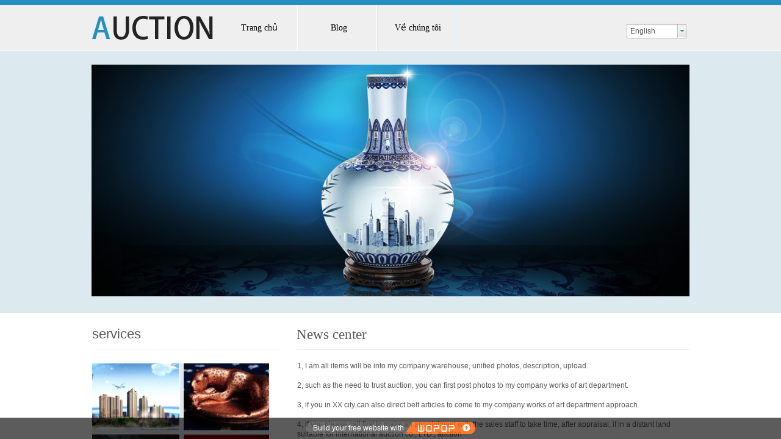

--- FILE ---
content_type: text/html; charset=utf-8
request_url: http://bsituvan247.iwopop.com/News
body_size: 15727
content:
<!DOCTYPE html PUBLIC "-//W3C//DTD XHTML 1.0 Transitional//EN" "http://www.w3.org/TR/xhtml1/DTD/xhtml1-transitional.dtd">
<html xmlns="http://www.w3.org/1999/xhtml">
	<head>
		<meta http-equiv="X-UA-Compatible" content="IE=Edge,chrome=1" />	<meta http-equiv="Content-Type" content="text/html; charset=utf-8" />
	<title>Bác Sĩ Tư Vấn 24/7</title>
	<meta content="Phòng khám chữa bệnh" name="keywords" />
	<meta content="Phòng khám xét nghiệm, khám, chữa và điều trị cách bệnh xã hội, nam khoa, phụ khoa, hôi nách, bệnh trĩ,..." name="description" />
			<link rel="shortcut icon" href="https://static.eznetonline.com/website/template/default/images/favicon.ico" type="image/x-icon" />
	<link rel="Bookmark" href="https://static.eznetonline.com/website/template/default/images/favicon.ico" />
		

		<link href="https://static.eznetonline.com/website/template/default/css/default.css?v=15910610" rel="stylesheet" type="text/css" />
<link href="https://static.eznetonline.com/website/plugin/title/css/title.css?v=15910612" rel="stylesheet" type="text/css" />
<link href="https://static.eznetonline.com/website/plugin/media/css/media.css?v=15910612" rel="stylesheet" type="text/css" />
<!--语言特殊的css-->

</head>

<body>
							<script type="text/javascript" language="javascript" src="https://static.eznetonline.com/website/script/jquery-1.6.4.js?v=15910608"></script>
<script type="text/javascript" language="javascript" src="https://static.eznetonline.com/website/script/jquery.custom.js?v=15910608"></script>
<script type="text/javascript" language="javascript" src="https://static.eznetonline.com/website/script/jquery.lazyload.js?v=15910608"></script>
<script type="text/javascript" language="javascript" src="https://static.eznetonline.com/website/script/jquery.rotateutility.js?v=15910608"></script>
<script type="text/javascript" language="javascript" src="https://static.eznetonline.com/website/script/lab.js?v=15910608"></script>
<script type="text/javascript" language="javascript" src="https://static.eznetonline.com/website/script/wopop_all.js?v=15910608"></script>
<script type="text/javascript" language="javascript" src="https://static.eznetonline.com/website/script/jquery.cookie.js?v=15910608"></script>
<script type="text/javascript" language="javascript" src="https://static.eznetonline.com/website/script/jquery.simplemodal.js?v=15910608"></script>
<script type="text/javascript" language="javascript" src="https://static.eznetonline.com/website/script/fullcollumn.js?v=16475006"></script>
<script type="text/javascript" language="javascript" src="https://static.eznetonline.com/website/script/jquery.lazyload.js?v=15910608"></script>
<script type="text/javascript" language="javascript" src="https://static.eznetonline.com/website/script/ierotate.js?v=15910608"></script>
<script type="text/javascript" language="javascript" src="https://static.eznetonline.com/website/script/effects/velocity.js?v=15910608"></script>
<script type="text/javascript" language="javascript" src="https://static.eznetonline.com/website/script/effects/effects.js?v=15910608"></script>
<script type="text/javascript" language="javascript" src="https://static.eznetonline.com/website/script/fullpagescroll.js?v=15910608"></script>
<script type="text/javascript" language="javascript" src="https://static.eznetonline.com/website/script/common.js?v=15910608"></script>
	<script type="text/javascript" language="javascript">
    	//js版本url生成函数
		var webmodel = {};
	function parseToURL(module,action,anotherparams){
		webmodel = {};
		var defaultparams = {"_m": module,"_a": action};
	
		var urlparams=$.extend({}, anotherparams, defaultparams, webmodel);
		var paramstr=$.param(urlparams);
		return "//bsituvan247.iwopop.com/index.php?"+paramstr;
	}
	
	function getImageProcessType(){
		     return 0;
	}
	
	function parseToAdminURL(module,action,anotherparams){
		var defaultparams={'_m':module,'_a':action,'domain':'pop2acd7aad',"SessionID":''}
		var urlparams=$.extend({}, anotherparams, defaultparams, webmodel);
		var paramstr=$.param(urlparams);
		return "http://bsituvan247.iwopop.com/admin/index.php?"+paramstr;
	}
	function getSiteCurLang(){return 'en';}
	function getPreviewSiteCurLang(){return 'en';}
	function relativeToAbsoluteURL(relativeurl,nostatic){
		
		if(nostatic=='1'){
			return "http://bsituvan247.iwopop.com/"+relativeurl;
		}else{
			return "https://static.eznetonline.com/website/"+relativeurl;
		}
	}
	//图片、图文模块等loading效果优化
//	var wopoploadingImg = new Image();wopoploadingImg.src = relativeToAbsoluteURL('template/default/images/loading2.gif');
	
	function getSystemCurrentDomain(){return 'pop2acd7aad';}
	
	function getSystemSession(){return 'p5cju7ut73r6ikb03kb74v83iro42iv5';}
	// IE9以下浏览器禁止编辑手机站 2014/04/28
		if($.browser.msie && ($.browser.version < 7)){
					location.href = parseToURL("wp_frontpage","browser");
						}
	//-->
	</script>

<div id="page_set_css"></div><div id="scroll_container" style="">
	<div id="scroll_container_bg" style="background-color:#FFFFFF">&nbsp;</div>
<script>
(function(){
var container=$('#scroll_container');
var cvhgt = window.innerHeight || self.innerHeight || document.documentElement.clientHeight || document.body.clientHeight;
container.height(cvhgt);
$('#scroll_container_bg').css('height',cvhgt);
})();	
</script>
	<div id="canvas" style="margin: 0 auto;width:980px;background-color:#FFFFFF;height:932px">
	<div id='layer56175A7F248D01B1D5332DC82B3795C8' type='title'  class='cstlayer' style='left: 336px; top: 533px; position: absolute; z-index: 101; width: 644px; height: 41px;'  mid=""   deg='0'><div class="wp-title_content" style="word-wrap: break-word; padding: 0px; border-color: transparent transparent rgb(238, 238, 238); border-width: 0px 0px 1px; height: 40px; width: 644px; display: block; border-style: solid;"><span style="font-size: 23px; font-family: SimHei;">News center<br></span></div>
</div><div id='layerD6BE14E1739084E96CC83B6AD40AA6B6' type='title'  class='cstlayer' style='left: 0px; top: 832px; position: absolute; z-index: 108; width: 290px; height: 88px;'  mid=""   deg='0'><div class="wp-title_content" style="word-wrap: break-word; padding: 0px; border-color: transparent; border-width: 0px; height: 90px; width: 290px; display: block;"><strong>Real estate, property, material, intangible assets, oil painting, antique rarities, the coin &amp;stamps, watch jewelry, jade</strong></div>
</div><div id='layer17089F46FCE1081BAAC33341F4FECDB2' type='title'  class='cstlayer' style='left: 1px; top: 533px; position: absolute; z-index: 106; width: 310px; height: 40px;'  mid=""   deg='0'><div class="wp-title_content" style="word-wrap: break-word; padding: 0px; border-color: transparent transparent rgb(238, 238, 238); border-width: 0px 0px 1px; height: 39px; width: 310px; display: block; border-style: solid;"><span style="font-size: 22px;"><span style="font-family:Arial,Helvetica,sans-serif;">services</span><br></span></div>
</div><div id='layer7B6C039E9054DF8C7EC1999D4798BAEE' type='media'  class='cstlayer' style='left: 1px; top: 596px; position: absolute; z-index: 107; width: 290px; height: 226px;'  mid=""   deg='0'><script>
	function set_thumb_layer7B6C039E9054DF8C7EC1999D4798BAEE(obj) {
		var callback=function(img){
				img.show();
				img.closest('.img_over').children('.imgloading').remove();
								$(function(){			
				var super_id='layer7B6C039E9054DF8C7EC1999D4798BAEE';
				var dom_img=$("#"+super_id).find('.paragraph_image');
				var left_img=parseInt(dom_img.css('left'));
				var top_img=parseInt(dom_img.css('top'));
				var width_img=parseInt(dom_img.css("width"));
				var height_img=parseInt(dom_img.css("height"));
				if(isNaN(left_img)){ left_img=0; }
				if(isNaN(top_img)){ top_img=0; }
				var ii=0;
				$("#"+super_id).find(".wp_mapclass").each(function(){
					var shape="rect";
					shape=$(this).attr('shape');
					if(shape != "circle"){
						shape="rect";
					}

					var leftz=parseInt($(this).css("left"));
					var topz=parseInt($(this).css("top"));
					var widthz=parseInt($(this).css("width"));
					var heightz=parseInt($(this).css("height"));

					if(shape != "circle"){
						var coords='0,0,0,0';
					}else{
						var coords='0,0,0';
					}		
					if( (leftz+widthz) < left_img || (left_img+width_img) < leftz || (topz+heightz)< top_img || (top_img+height_img)<topz){
					}else{
						var cleft=0;
						var ctop=0;
						var r=0;
						if(shape != "circle"){
							cleft=leftz-left_img;
							ctop=topz-top_img;
							coords=cleft+','+ctop+','+(cleft+widthz)+','+(ctop+heightz);
						}else{
							r=widthz/2;
							cleft=leftz-left_img+r;
							ctop=topz-top_img+r;
							coords=cleft+','+ctop+','+r;
						}
					}	

					//var classid=$(this).attr('id');
					var classid="map_arear_"+ii;
					ii++;
					var mapd=$(this).parent().find("."+classid);
					mapd.attr('coords',coords);
					$(this).remove();

				});
			})
						}
		$(obj).each(function() {
			var img=$(this);
			callback(img);
		});      
	}
</script>
<div class="wp-media_content"  style="overflow: hidden; width: 290px; height: 226px;" type="0">
<div class="img_over"  style='overflow: hidden; border-color: transparent; border-width: 0px; width: 290px; height: 226px;'>

<div class="imgloading" style="z-index:100;"> </div>
<img  id="wp-media-image_layer7B6C039E9054DF8C7EC1999D4798BAEE" class="img_lazy_load paragraph_image"  data-original="http://pop2acd7aad.pic6.eznetonline.com/upload/templatefiles/1nMTZIQM_j0ANPT4d.jpg" type="zoom" src="https://static.eznetonline.com/website/template/default/images/blank.gif" style="width: auto; height: 226px; top: 0px; left: -1px; position: relative;;" />
<div class="map_show_title" style="display:none; position: absolute;top:-24px; left:0px; float:right;">
<span style="background:url(plugin/media/images/hotspot_ico_show_left.png) left no-repeat; color:#fff; font-size:9px; line-height:20px; height:24px; display:block; float:left; text-indent:5px; padding-right:3px;"></span>
<div style="float:left;"><img src="plugin/media/images/hotspot_ico_show_right.png" width="3" height="24" /></div>
</div>
 
</div>

</div>
<script>
(function(){
	var imgover=$('#wp-media-image_layer7B6C039E9054DF8C7EC1999D4798BAEE').closest('.img_over');
	imgover.children('.imgloading').width(imgover.width()).height(imgover.height());
})()	
</script>
</div><div id='layerE0A8AF545392DCD4D7DAE74533421F7B' type='title'  class='cstlayer' style='left: 337px; top: 592px; position: absolute; z-index: 105; width: 614px; height: 340px;'  mid=""   deg='0'><div class="wp-title_content" style="word-wrap: break-word; padding: 0px; border-color: transparent; border-width: 0px; height: 340px; width: 614px; display: block;">1, I am all items will be into my company warehouse, unified photos, description, upload.<br><br>2, such as the need to trust auction, you can first post photos to my company works of art department.<br><br>3, if you in XX city can also direct belt articles to come to my company works of art department approach.<br><br>4, if you please call first to make an appointment with the sales staff to take time, after appraisal, if in a distant land suitable for international auction co., LTD., auction<br><br>5, for objects fixed number of year interface and valuation must see physical just can make accurate judgment<br><br>6, to the items of valuation, the sales staff and client affirmatory.<span style="color: rgb(51, 51, 51); font-family: 宋体; line-height: 200%;"></span></div>
</div><div id="layer17E1BBA16FBD39CC239EB367A59A647A" class="full_column"   style="width:980px;position:absolute;top:0px;height:513px;z-index:100;">	
		<div class="full_width" style="position:absolute;height:513px;background-image:url('http://pop2acd7aad.pic6.eznetonline.com/upload/templatefiles/bg_03_xCKIa3KG.jpg');background-repeat:repeat-x;">	</div>
		<div class="full_content" style="width:980px; position:absolute;left:0;top:0;margin-left: 0px;;height:513px;">
			<div id='layerB9FF3AF066B16FEC165EA3CD0D2B9E85' type='multilingual'  class='cstlayer' style='left: 877px; top: 39px; position: absolute; z-index: 100; width: 103px; height: 32px;'  mid=""  fatherid='layer17E1BBA16FBD39CC239EB367A59A647A'   deg='0'><script type="text/javascript">
function wp_multilingual_changeLang(id)
{
	$.ajax({
		type:'POST',
		url:parseToURL('multilingual','changeLang'),
		data:"id="+id,
		success:function(js_code){
			eval(js_code);
		},
		error:function(response){
			wp_alert("Choose the language.<br/>Request failed!");
		}
	});
}
</script>

<div class="wp-multilingual_content" style="border-color: transparent; border-width: 0px; width: 103px; height: 32px;">
<div skin="wihite" class="wp-multilingual_css" style="display:none;"></div>
<div class="wp-content"><script type="text/javascript"> 
$(function(){
	$("#layerB9FF3AF066B16FEC165EA3CD0D2B9E85").find('select').cstselect({selectclass:'wp-diy-selecteda'});
		get_plugin_css('layerB9FF3AF066B16FEC165EA3CD0D2B9E85',".wp-diy-selecteda{ width:auto; height:22px;line-height:22px;   -moz-border-radius:2px; -webkit-border-radius:2px; border-radius:2px; border:1px solid #b5b5b5; background:url(plugin/multilingual/styles/wihite/images/wp-link-input-bg.gif) repeat-x #FFF;}  .wp-diy-selecteda-left{ float:left; padding:0 5px; }  .wp-diy-selecteda-button{ float:right;}  .wp-diy-selecteda-button a{ display:block; width:14px; height:22px; overflow:hidden; background:url(plugin/multilingual/styles/wihite/images/wp-diy-selected-button.gif) no-repeat;}  .wp-diy-selecteda-button a.disabled {background:url(plugin/multilingual/styles/wihite/images/wp-diy-selected-button2.gif) no-repeat;cursor:default;}  .wp-diy-selecteda-content{margin-left:1px; background:#FFF; border:1px solid #b5b5b5; border-top:none; display:none; position:absolute; max-height:100px; overflow-y:auto; overflow-x:hidden; z-index:1111; }  .wp-diy-selecteda-content ul li{ height:22px; line-height:22px; text-indent:5px;}  .wp-diy-selecteda-content ul li.local{ background:#4d7cc3; color:#FFF; cursor:pointer;}");	 
})
 
</script>
 
<select name="defaultlang" id="defaultlang" style="width:100px;"  onchange="wp_multilingual_changeLang(this.value)">
		    <option value="1" selected>English</option>
    			<option value="2">简体中文</option>
				<option value="3">繁體中文</option>
		</select>
</div>
</div>
</div><div id='layer07563815D00E1C409C5530AAE9448184' type='media'  class='cstlayer' style='left: 0px; top: 22px; position: absolute; z-index: 101; width: 218px; height: 49px;'  mid=""  fatherid='layer17E1BBA16FBD39CC239EB367A59A647A'   deg='0'><script>
	function set_thumb_layer07563815D00E1C409C5530AAE9448184(obj) {
		var callback=function(img){
				img.show();
				img.closest('.img_over').children('.imgloading').remove();
								$(function(){			
				var super_id='layer07563815D00E1C409C5530AAE9448184';
				var dom_img=$("#"+super_id).find('.paragraph_image');
				var left_img=parseInt(dom_img.css('left'));
				var top_img=parseInt(dom_img.css('top'));
				var width_img=parseInt(dom_img.css("width"));
				var height_img=parseInt(dom_img.css("height"));
				if(isNaN(left_img)){ left_img=0; }
				if(isNaN(top_img)){ top_img=0; }
				var ii=0;
				$("#"+super_id).find(".wp_mapclass").each(function(){
					var shape="rect";
					shape=$(this).attr('shape');
					if(shape != "circle"){
						shape="rect";
					}

					var leftz=parseInt($(this).css("left"));
					var topz=parseInt($(this).css("top"));
					var widthz=parseInt($(this).css("width"));
					var heightz=parseInt($(this).css("height"));

					if(shape != "circle"){
						var coords='0,0,0,0';
					}else{
						var coords='0,0,0';
					}		
					if( (leftz+widthz) < left_img || (left_img+width_img) < leftz || (topz+heightz)< top_img || (top_img+height_img)<topz){
					}else{
						var cleft=0;
						var ctop=0;
						var r=0;
						if(shape != "circle"){
							cleft=leftz-left_img;
							ctop=topz-top_img;
							coords=cleft+','+ctop+','+(cleft+widthz)+','+(ctop+heightz);
						}else{
							r=widthz/2;
							cleft=leftz-left_img+r;
							ctop=topz-top_img+r;
							coords=cleft+','+ctop+','+r;
						}
					}	

					//var classid=$(this).attr('id');
					var classid="map_arear_"+ii;
					ii++;
					var mapd=$(this).parent().find("."+classid);
					mapd.attr('coords',coords);
					$(this).remove();

				});
			})
						}
		$(obj).each(function() {
			var img=$(this);
			callback(img);
		});      
	}
</script>
<div class="wp-media_content"  style="overflow: hidden; width: 218px; height: 49px; border-width: 0px; border-style: solid; padding: 0px;" type="0">
<div class="img_over"  style='overflow: hidden; border-color: transparent; border-width: 0px; width: 218px; height: 49px;'>

<div class="imgloading" style="z-index:100;"> </div>
<img  id="wp-media-image_layer07563815D00E1C409C5530AAE9448184" class="img_lazy_load paragraph_image"  data-original="http://pop2acd7aad.pic6.eznetonline.com/upload/templatefiles/logoa_11_QQVVxiaa.png" type="zoom" src="https://static.eznetonline.com/website/template/default/images/blank.gif" style="width: 218px; height: auto;;" />
<div class="map_show_title" style="display:none; position: absolute;top:-24px; left:0px; float:right;">
<span style="background:url(plugin/media/images/hotspot_ico_show_left.png) left no-repeat; color:#fff; font-size:9px; line-height:20px; height:24px; display:block; float:left; text-indent:5px; padding-right:3px;"></span>
<div style="float:left;"><img src="plugin/media/images/hotspot_ico_show_right.png" width="3" height="24" /></div>
</div>
 
</div>

</div>
<script>
(function(){
	var imgover=$('#wp-media-image_layer07563815D00E1C409C5530AAE9448184').closest('.img_over');
	imgover.children('.imgloading').width(imgover.width()).height(imgover.height());
})()	
</script>
</div><div id='layer85BB65898B893148DBECD324C479A483' type='media'  class='cstlayer' style='left: 0px; top: 106px; position: absolute; z-index: 102; width: 980px; height: 380px;'  mid=""  fatherid='layer17E1BBA16FBD39CC239EB367A59A647A'   deg='0'><script>
	function set_thumb_layer85BB65898B893148DBECD324C479A483(obj) {
		var callback=function(img){
				img.show();
				img.closest('.img_over').children('.imgloading').remove();
								$(function(){			
				var super_id='layer85BB65898B893148DBECD324C479A483';
				var dom_img=$("#"+super_id).find('.paragraph_image');
				var left_img=parseInt(dom_img.css('left'));
				var top_img=parseInt(dom_img.css('top'));
				var width_img=parseInt(dom_img.css("width"));
				var height_img=parseInt(dom_img.css("height"));
				if(isNaN(left_img)){ left_img=0; }
				if(isNaN(top_img)){ top_img=0; }
				var ii=0;
				$("#"+super_id).find(".wp_mapclass").each(function(){
					var shape="rect";
					shape=$(this).attr('shape');
					if(shape != "circle"){
						shape="rect";
					}

					var leftz=parseInt($(this).css("left"));
					var topz=parseInt($(this).css("top"));
					var widthz=parseInt($(this).css("width"));
					var heightz=parseInt($(this).css("height"));

					if(shape != "circle"){
						var coords='0,0,0,0';
					}else{
						var coords='0,0,0';
					}		
					if( (leftz+widthz) < left_img || (left_img+width_img) < leftz || (topz+heightz)< top_img || (top_img+height_img)<topz){
					}else{
						var cleft=0;
						var ctop=0;
						var r=0;
						if(shape != "circle"){
							cleft=leftz-left_img;
							ctop=topz-top_img;
							coords=cleft+','+ctop+','+(cleft+widthz)+','+(ctop+heightz);
						}else{
							r=widthz/2;
							cleft=leftz-left_img+r;
							ctop=topz-top_img+r;
							coords=cleft+','+ctop+','+r;
						}
					}	

					//var classid=$(this).attr('id');
					var classid="map_arear_"+ii;
					ii++;
					var mapd=$(this).parent().find("."+classid);
					mapd.attr('coords',coords);
					$(this).remove();

				});
			})
						}
		$(obj).each(function() {
			var img=$(this);
			callback(img);
		});      
	}
</script>
<div class="wp-media_content"  style="overflow: hidden; width: 980px; height: 380px; border: 0px solid rgb(255, 255, 255); padding: 0px;" type="0">
<div class="img_over"  style='overflow: hidden; border-color: transparent; border-width: 0px; width: 980px; height: 380px;'>

<div class="imgloading" style="z-index:100;"> </div>
<img  id="wp-media-image_layer85BB65898B893148DBECD324C479A483" class="img_lazy_load paragraph_image"  data-original="http://pop2acd7aad.pic6.eznetonline.com/upload/templatefiles/301_eQy3.jpg" type="zoom" src="https://static.eznetonline.com/website/template/default/images/blank.gif" style="width: 980px; height: 380px;;" />
<div class="map_show_title" style="display:none; position: absolute;top:-24px; left:0px; float:right;">
<span style="background:url(plugin/media/images/hotspot_ico_show_left.png) left no-repeat; color:#fff; font-size:9px; line-height:20px; height:24px; display:block; float:left; text-indent:5px; padding-right:3px;"></span>
<div style="float:left;"><img src="plugin/media/images/hotspot_ico_show_right.png" width="3" height="24" /></div>
</div>
 
</div>

</div>
<script>
(function(){
	var imgover=$('#wp-media-image_layer85BB65898B893148DBECD324C479A483').closest('.img_over');
	imgover.children('.imgloading').width(imgover.width()).height(imgover.height());
})()	
</script>
</div><div id='layer5E7151991CCDA4F75B2C00768E1479B5' type='new_navigation'  class='cstlayer' style='left: 190px; top: 8px; position: absolute; z-index: 103; display: block; width: 706px; height: 122px;'  mid=""  fatherid='layer17E1BBA16FBD39CC239EB367A59A647A'   deg='0'><div class="wp-new_navigation_content" style="border-color: transparent; border-width: 0px; width: 706px; height: 122px; overflow: visible;;display:block;overflow:hidden;height:0px;" type="0" membershow="1">
<script type="text/javascript"> 
		get_plugin_css('layer5E7151991CCDA4F75B2C00768E1479B5','@charset "utf-8";  #nav_layer5E7151991CCDA4F75B2C00768E1479B5,#nav_layer5E7151991CCDA4F75B2C00768E1479B5 ul,#nav_layer5E7151991CCDA4F75B2C00768E1479B5 li{list-style-type:none; margin:0px; padding:0px; border:thin none;}  #nav_layer5E7151991CCDA4F75B2C00768E1479B5 {position:relative;margin-bottom:10px;padding-left:20px;background-image:url(plugin/new_navigation/styles/hs12/nav_04_01_m0sL.jpg);background-repeat:repeat;background-position:top left;background-color:transparent;height:53px;-moz-border-radius:5px; -webkit-border-radius:5px; border-radius:5px;behavior: url(script/pie.htc);}  #nav_layer5E7151991CCDA4F75B2C00768E1479B5 li.wp_subtop{padding-left:5px;padding-right:5px;text-align:center;height:53px;line-height:53px;position:relative;float:left; width:144px;padding-bottom:0px;background-image:none;background-color:transparent;background-repeat:no-repeat;background-position:right top;}  #nav_layer5E7151991CCDA4F75B2C00768E1479B5 li.wp_subtop:hover{padding-left:5px;padding-right:5px;height:53px;line-height:53px;width:144px;text-align:center;background-image: url(plugin/new_navigation/styles/hs12/nav_04_02_9XWW.jpg);background-repeat:no-repeat;background-color:transparent;background-position:top center;}  #nav_layer5E7151991CCDA4F75B2C00768E1479B5 li.wp_subtop>a{white-space: nowrap;font-style:normal;font-weight:normal;font-family:arial;font-size:14px;display: block; padding: 0px; color:#ffffff; text-align:center; text-decoration: none;overflow:hidden;}  #nav_layer5E7151991CCDA4F75B2C00768E1479B5 li.wp_subtop>a:hover{color:#fff; text-decoration: none;font-size:14px;font-style:normal;font-weight:normal;font-family:arial;color:#ffffff;text-align:center;}  #nav_layer5E7151991CCDA4F75B2C00768E1479B5 ul {position:absolute;left:0px; display:none; background-color:transparent;margin-left:0px;}  #nav_layer5E7151991CCDA4F75B2C00768E1479B5 ul li {padding-left:40px;padding-right:36px;text-align:left;position:relative; float: left;padding-bottom:0px;background-image:url(plugin/new_navigation/styles/hs12/san_13_nnxI.png);background-color:#de3226;height:35px;line-height:35px;background-position:center left;background-repeat:no-repeat;}  #nav_layer5E7151991CCDA4F75B2C00768E1479B5 ul li:hover{text-align:left;background-image:url(plugin/new_navigation/styles/hs12/san_13_nnxI.png); background-color:#bf1c13;height:35px;line-height:35px;background-position:center left;background-repeat:no-repeat;}  #nav_layer5E7151991CCDA4F75B2C00768E1479B5 ul li a {position:relative;bottom:2px;text-align:left;color:#fff;font-size:12px;font-family:arial;text-align:center;font-style:normal;font-weight:normal;white-space:nowrap;}  #nav_layer5E7151991CCDA4F75B2C00768E1479B5 ul li a:hover{text-align:left;color:#fff;font-size:12px;font-family:arial;text-align:center;font-style:normal;font-weight:normal;}  #nav_layer5E7151991CCDA4F75B2C00768E1479B5 ul ul {position:absolute;margin-left:120px;margin-top:-25px;display: none;} #nav_layer5E7151991CCDA4F75B2C00768E1479B5{height:76px;} #nav_layer5E7151991CCDA4F75B2C00768E1479B5{background-color:transparent;} #nav_layer5E7151991CCDA4F75B2C00768E1479B5{background-image:url(plugin/new_navigation/view/images/png_bg.png);} #nav_layer5E7151991CCDA4F75B2C00768E1479B5 li.wp_subtop{width:120px;} #nav_layer5E7151991CCDA4F75B2C00768E1479B5 li.wp_subtop{height:76px;} #nav_layer5E7151991CCDA4F75B2C00768E1479B5 li.wp_subtop{line-height:76px;} #nav_layer5E7151991CCDA4F75B2C00768E1479B5 li.wp_subtop>a{color:#000000;} #nav_layer5E7151991CCDA4F75B2C00768E1479B5 li.wp_subtop>a{font-family:Microsoft YaHei;} #nav_layer5E7151991CCDA4F75B2C00768E1479B5 li.wp_subtop{background-image:url("http://pop2acd7aad.pic6.eznetonline.com/upload/templatefiles/302_mR4u.jpg");} #nav_layer5E7151991CCDA4F75B2C00768E1479B5 li.wp_subtop:hover{background-image:url(plugin/new_navigation/view/images/png_bg.png);}  #nav_layer5E7151991CCDA4F75B2C00768E1479B5 li.wp_subtop:hover{background-color:#2490c1;} #nav_layer5E7151991CCDA4F75B2C00768E1479B5 li.wp_subtop>a:hover{color:#FFFFFF;} #nav_layer5E7151991CCDA4F75B2C00768E1479B5 li.wp_subtop>a:hover{font-family:Microsoft YaHei;} #nav_layer5E7151991CCDA4F75B2C00768E1479B5 li.wp_subtop:hover{height:76px;} #nav_layer5E7151991CCDA4F75B2C00768E1479B5 li.wp_subtop:hover{line-height:76px;} #nav_layer5E7151991CCDA4F75B2C00768E1479B5 ul li{background-color:#2490c1;} #nav_layer5E7151991CCDA4F75B2C00768E1479B5 ul li:hover{background-color:#0066CC;} #nav_layer5E7151991CCDA4F75B2C00768E1479B5{border-radius:0px;behavior: url(script/pie.htc);} #nav_layer5E7151991CCDA4F75B2C00768E1479B5 li.wp_subtop:hover{width:120px;}');
			$("#layer5E7151991CCDA4F75B2C00768E1479B5").data("datasty_", '@charset "utf-8";  #nav_layer5E7151991CCDA4F75B2C00768E1479B5,#nav_layer5E7151991CCDA4F75B2C00768E1479B5 ul,#nav_layer5E7151991CCDA4F75B2C00768E1479B5 li{list-style-type:none; margin:0px; padding:0px; border:thin none;}  #nav_layer5E7151991CCDA4F75B2C00768E1479B5 {position:relative;margin-bottom:10px;padding-left:20px;background-image:url(plugin/new_navigation/styles/hs12/nav_04_01_m0sL.jpg);background-repeat:repeat;background-position:top left;background-color:transparent;height:53px;-moz-border-radius:5px; -webkit-border-radius:5px; border-radius:5px;behavior: url(script/pie.htc);}  #nav_layer5E7151991CCDA4F75B2C00768E1479B5 li.wp_subtop{padding-left:5px;padding-right:5px;text-align:center;height:53px;line-height:53px;position:relative;float:left; width:144px;padding-bottom:0px;background-image:none;background-color:transparent;background-repeat:no-repeat;background-position:right top;}  #nav_layer5E7151991CCDA4F75B2C00768E1479B5 li.wp_subtop:hover{padding-left:5px;padding-right:5px;height:53px;line-height:53px;width:144px;text-align:center;background-image: url(plugin/new_navigation/styles/hs12/nav_04_02_9XWW.jpg);background-repeat:no-repeat;background-color:transparent;background-position:top center;}  #nav_layer5E7151991CCDA4F75B2C00768E1479B5 li.wp_subtop>a{white-space: nowrap;font-style:normal;font-weight:normal;font-family:arial;font-size:14px;display: block; padding: 0px; color:#ffffff; text-align:center; text-decoration: none;overflow:hidden;}  #nav_layer5E7151991CCDA4F75B2C00768E1479B5 li.wp_subtop>a:hover{color:#fff; text-decoration: none;font-size:14px;font-style:normal;font-weight:normal;font-family:arial;color:#ffffff;text-align:center;}  #nav_layer5E7151991CCDA4F75B2C00768E1479B5 ul {position:absolute;left:0px; display:none; background-color:transparent;margin-left:0px;}  #nav_layer5E7151991CCDA4F75B2C00768E1479B5 ul li {padding-left:40px;padding-right:36px;text-align:left;position:relative; float: left;padding-bottom:0px;background-image:url(plugin/new_navigation/styles/hs12/san_13_nnxI.png);background-color:#de3226;height:35px;line-height:35px;background-position:center left;background-repeat:no-repeat;}  #nav_layer5E7151991CCDA4F75B2C00768E1479B5 ul li:hover{text-align:left;background-image:url(plugin/new_navigation/styles/hs12/san_13_nnxI.png); background-color:#bf1c13;height:35px;line-height:35px;background-position:center left;background-repeat:no-repeat;}  #nav_layer5E7151991CCDA4F75B2C00768E1479B5 ul li a {position:relative;bottom:2px;text-align:left;color:#fff;font-size:12px;font-family:arial;text-align:center;font-style:normal;font-weight:normal;white-space:nowrap;}  #nav_layer5E7151991CCDA4F75B2C00768E1479B5 ul li a:hover{text-align:left;color:#fff;font-size:12px;font-family:arial;text-align:center;font-style:normal;font-weight:normal;}  #nav_layer5E7151991CCDA4F75B2C00768E1479B5 ul ul {position:absolute;margin-left:120px;margin-top:-25px;display: none;}');
		$("#layer5E7151991CCDA4F75B2C00768E1479B5").data("datastys_", '#nav_layer5E7151991CCDA4F75B2C00768E1479B5{height:76px;} #nav_layer5E7151991CCDA4F75B2C00768E1479B5{background-color:transparent;} #nav_layer5E7151991CCDA4F75B2C00768E1479B5{background-image:url(plugin/new_navigation/view/images/png_bg.png);} #nav_layer5E7151991CCDA4F75B2C00768E1479B5 li.wp_subtop{width:120px;} #nav_layer5E7151991CCDA4F75B2C00768E1479B5 li.wp_subtop{height:76px;} #nav_layer5E7151991CCDA4F75B2C00768E1479B5 li.wp_subtop{line-height:76px;} #nav_layer5E7151991CCDA4F75B2C00768E1479B5 li.wp_subtop>a{color:#000000;} #nav_layer5E7151991CCDA4F75B2C00768E1479B5 li.wp_subtop>a{font-family:Microsoft YaHei;} #nav_layer5E7151991CCDA4F75B2C00768E1479B5 li.wp_subtop{background-image:url("http://pop2acd7aad.pic6.eznetonline.com/upload/templatefiles/302_mR4u.jpg");} #nav_layer5E7151991CCDA4F75B2C00768E1479B5 li.wp_subtop:hover{background-image:url(plugin/new_navigation/view/images/png_bg.png);}  #nav_layer5E7151991CCDA4F75B2C00768E1479B5 li.wp_subtop:hover{background-color:#2490c1;} #nav_layer5E7151991CCDA4F75B2C00768E1479B5 li.wp_subtop>a:hover{color:#FFFFFF;} #nav_layer5E7151991CCDA4F75B2C00768E1479B5 li.wp_subtop>a:hover{font-family:Microsoft YaHei;} #nav_layer5E7151991CCDA4F75B2C00768E1479B5 li.wp_subtop:hover{height:76px;} #nav_layer5E7151991CCDA4F75B2C00768E1479B5 li.wp_subtop:hover{line-height:76px;} #nav_layer5E7151991CCDA4F75B2C00768E1479B5 ul li{background-color:#2490c1;} #nav_layer5E7151991CCDA4F75B2C00768E1479B5 ul li:hover{background-color:#0066CC;} #nav_layer5E7151991CCDA4F75B2C00768E1479B5{border-radius:0px;behavior: url(script/pie.htc);} #nav_layer5E7151991CCDA4F75B2C00768E1479B5 li.wp_subtop:hover{width:120px;}');
	</script>
<div skin="hs12" class="nav1 menu_hs12" ishorizon="1" colorstyle="red" direction="0" more="更多" moreshow="1" morecolor="darkorange" hover="0">
	<div id="datasty_layer5E7151991CCDA4F75B2C00768E1479B5" style="display:none;width:0px;height:0px;">
		</div>
	<div id="datastys_layer5E7151991CCDA4F75B2C00768E1479B5" style=" display:none; width:0px; height:0px;">
		</div>
	<div id="hoverlayer5E7151991CCDA4F75B2C00768E1479B5" style=" display:none; width:0px; height:0px;"></div>
	<ul id="nav_layer5E7151991CCDA4F75B2C00768E1479B5" class="navigation" >
		<li style="z-index:2;"  class="wp_subtop"  pid="16" ><a class="  "  href="http://bsituvan247.iwopop.com/Home">Trang chủ</a></li><li style="z-index:2;"  class="wp_subtop"  pid="19" ><a class=" sub "  href="http://bsituvan247.iwopop.com/News">Blog</a><ul style="z-index:2;"><li style="z-index:3;"  class=""  pid=0 ><a class="  "  href="http://bsituvan247.iwopop.com/benh-vien-nam-khoa-uy-tin-o-ha-noi">Bệnh viện nam khoa uy tín ở Hà Nội</a></li><li style="z-index:3;"  class=""  pid=0 ><a class="  "  href="http://bsituvan247.iwopop.com/dau-hieu-vo-sinh-o-nam-va-nu-gioi">Vô sinh và dấu hiệu vô sinh ở nam giới và nữ giới là gì</a></li><li style="z-index:3;"  class=""  pid=0 ><a class="  "  href="http://bsituvan247.iwopop.com/benh-tri-la-gi-nguyen-nhan-dau-hieu">Bệnh trĩ là gì? Nguyên nhân, dấu hiệu và triệu chứng của bệnh</a></li><li style="z-index:3;"  class=""  pid=0 ><a class="  "  href="http://bsituvan247.iwopop.com/phong-kham-benh-xa-hoi">Địa chỉ bệnh viện phòng khám trị bệnh hoa liễu ở đâu Hà Nội tốt nhất nhất?</a></li></ul></li><li style="z-index:2;"  class="wp_subtop"  pid="18" ><a class="  "  href="http://bsituvan247.iwopop.com/About-us">Về chúng tôi</a></li>	</ul>
</div>

<script type="text/javascript">
function wp_getdefaultHoverCss(layer_id)
{
	var getli='';
	var geta='';
	var cssstyle='';
		var navStyle = $.trim($("#"+layer_id).data("datasty_"));
		if(navStyle.length > 0)
	{
		var patt1 = new RegExp("#nav_layer[0-9|a-z|A-Z]+\\s+li\.wp_subtop:\\s*hover\\s*{[^}]+}",'i');
		var tmp = patt1.exec(navStyle);
		if(tmp)
		{			
			var tmp1 = tmp[0].match(/{[^}]+}/)[0];
			tmp1=tmp1.replace('{','').replace('}','');
			getli=getli+tmp1;
		}
 
		patt1 = new RegExp("#nav_layer[0-9|a-z|A-Z]+\\s+li\.wp_subtop>a:\\s*hover\\s*{[^}]+}",'i');
		tmp = patt1.exec(navStyle);
		if(tmp)
		{			
			var tmp2 = tmp[0].match(/{[^}]+}/)[0];
			tmp2=tmp2.replace('{','').replace('}','');
			geta=geta+tmp2;
		}		
		
		
	}

		navStyle = $("#"+layer_id).data("datastys_");
		
	var getlia='';
	if(navStyle.length > 0)
	{		 
		var layidlow=('#nav_'+layer_id+' li.wp_subtop>a:hover').toLowerCase();
		if( ('a'+navStyle).toLowerCase().indexOf(layidlow)>0){			
			var parstr="#nav_"+ layer_id +" li.wp_subtop>a:hover";
			getlia = navStyle.split(new RegExp(parstr,"i"));
			var combilestr='';
			for(key in getlia){
				var ervervalue='';				
				if(('a'+getlia[key]).indexOf('{')<3 && ('a'+getlia[key]).indexOf('{')>0 ){
					var parvalue=getlia[key].split('{');
					if(('a'+parvalue[1]).indexOf('}')>0){
						ervervalue=parvalue[1].split('}')[0];
					}
				}
				combilestr=combilestr+ervervalue;
			}
			geta=geta+combilestr;
		}
		
		layidlow=('#nav_'+layer_id+' li.wp_subtop:hover').toLowerCase();
		if( ('a'+navStyle).toLowerCase().indexOf(layidlow)>0){			
			var parstr="#nav_"+ layer_id +" li.wp_subtop:hover";
			getlia = navStyle.split(new RegExp(parstr,"i"));
			var combilestrs='';
			for(key in getlia){
				var ervervalue='';				
				if(('a'+getlia[key]).indexOf('{')<3 && ('a'+getlia[key]).indexOf('{')>0 ){
					var parvalue=getlia[key].split('{');
					if(('a'+parvalue[1]).indexOf('}')>0){
						ervervalue=parvalue[1].split('}')[0];
					}
				}
				combilestrs=combilestrs+ervervalue;
			}
			getli=getli+combilestrs;
		}
	 
		
	}
	
	if(getli.length>0){
		getli="#"+layer_id+" li.lihover{"+getli+"} ";
	}
	if(geta.length>0){
		geta="#"+layer_id+" li>a.ahover{"+geta+"} ";
	}
	cssstyle=getli+geta;
	if(cssstyle.length>0){
		cssstyle=""+cssstyle+"";
		cssstyle=cssstyle.replace(/[\r\n]/g, " ").replace(/\s+/g, " "); 
				get_plugin_css("H"+ layer_id +"H",cssstyle);
	}
}

function wp_showdefaultHoverCss(layer_id)
{
	 
	var plugin_name=$("#"+layer_id).attr('type');
	var hover=$("#"+layer_id).find('.nav1').attr('hover');
	if(hover!=1){ return;}
	
	wp_getdefaultHoverCss(layer_id);
	var n=0;
	
	if(plugin_name=='new_navigation'){
		var page_id=$("#page_id").val();
	}else{
		var page_id=$('#'+layer_id+'').find(".default_pid").html();
		if(page_id==0 || page_id.length==0){
			page_id=$('#nav_'+layer_id+'').children('li:first').attr('pid');	
		}
	}
	$('#nav_'+layer_id+'').children('li').each(function(){
		var type_pid=$(this).attr('pid');		
		if(type_pid==page_id){
			$(this).addClass("lihover").children('a').addClass("ahover");
		}
		if(window.location.href == $(this).find("a").attr("href") || window.location.href == $(this).find("a").attr("href")+"&brd=1"){ $(this).addClass("lihover").children('a').addClass("ahover"); }
		n++;
	});

}
function wp_addMoreButton(layer_id)
{
	var index=0;
	var func=function(){
		if(!$('#'+layer_id+':visible').length){
			if(index<=20){
				setTimeout(func,500);
				index++;
			}
			return;
		}
		var firstLiTop = 0;
		var hasMore = false;
		$('#nav_'+layer_id).children('li.wp_subtop').each(function(i){
			if(i == 0) {firstLiTop = $(this).offset().top;return true;}	
			if($(this).offset().top > firstLiTop)
			{
				$('#'+layer_id).data('hasMore','yes');//配置逻辑获取
				var more = $.trim($('#'+layer_id).children('.wp-new_navigation_content').children('.nav1').attr('more'));
				var doms = $(this).prev().prev().nextAll().clone();
				var objA = $(this).prev().children('a');
				if(objA.children('span').length > 0) objA.children('span').html(more);
				else objA.html(more);

				if(objA.hasClass('sub'))
				{
					objA.next('ul').empty();
					doms.appendTo(objA.next('ul'));
				}
				else
				{
					objA.after('<ul></ul>');
					doms.appendTo(objA.next('ul'));
					objA.addClass('sub');
				}

				$(this).prev().nextAll().remove();
				objA.next('ul').children('li').removeClass('wp_subtop');
				hasMore = true;

				objA.attr('href','javascript:void(0);');

				//点击"更多"弹出全站导航
				if($("#"+layer_id).find('.nav1').attr('moreshow') == 1)
				{
					objA.click(function (e){
						$('#'+layer_id).find('#basic-modal-content_'+layer_id).modal({
							containerId:'wp-new_navigation-simplemodal-container_'+layer_id,
							zIndex:9999,
							close:false,
							onOpen:function(dialog){
								dialog.overlay.fadeIn('slow', function(){
									dialog.container.slideDown('slow',function(){
										dialog.data.fadeIn('slow','swing',function(){
											$('.wp_menus').not('.wp_thirdmenu0').each(function(){
												var left = $(this).parent().parent().children('a').eq(0).outerWidth()+5;
												$(this).css({position:'relative',left:left+'px'});
											});
										});
									});
								});
							},
							onClose:function(dialog){
								dialog.data.fadeOut('slow',function (){
									dialog.container.slideUp('slow', function () {
										dialog.overlay.fadeOut('slow', function () {
											$.modal.close();
										});
									});
								});
							}
						});
						return false;
					});
				}
				return false;
			}
		});
		if(!hasMore) $('#'+layer_id).data('hasMore','no');
		wp_showdefaultHoverCss(layer_id);
	};
	func();
}

//编辑模式水平拖动动态刷新修改More按钮
function wp_updateMoreButton(layer_id)
{
	var $layer = $('#'+layer_id);
	var $nav1 = $layer.children('.wp-new_navigation_content').children('.nav1');
	var tmp_css = $.trim($("#datastys_"+layer_id).text());
	var tmp_cssa = $.trim($("#datasty_"+layer_id).text());
	$.post(parseToURL("new_navigation","refreshNavigator",{menustyle:$.trim($nav1.attr('skin')),saveCss:'yes',page_id:$("#page_id").val(),blockid:layer_id,typeval:$.trim($layer.find(".wp-new_navigation_content").attr('type')),colorstyle:$.trim($nav1.attr('colorstyle')),direction:$.trim($nav1.attr('direction')),more:$.trim($nav1.attr('more')),hover:$.trim($nav1.attr('hover')),moreshow:$.trim($nav1.attr('moreshow')),morecolor:$.trim($nav1.attr('morecolor'))}),{menudata:$("#"+layer_id).data("menudata")},function(data){
		$layer.find('.wp-new_navigation_content').html(data);		
		$("#datastys_"+layer_id).text(tmp_css);
		get_plugin_css(layer_id,tmp_cssa+" "+tmp_css);
	});
	wp_showdefaultHoverCss(layer_id);
}

function wp_removeLoading(layer_id)
{
	
	var $nav1 = $('#'+layer_id).find(".nav1");
	var ishorizon=$nav1.attr("ishorizon");
	if(ishorizon=='1'){
		$("#"+layer_id).find('.wp-new_navigation_content').css({height:'auto',overflow:'hidden'});
	}else{
		$("#"+layer_id).find('.wp-new_navigation_content').css({width:'auto',overflow:'hidden'});
	}
	// 修复IE浏览器部分版本导航无法显示问题 2013/12/26
 
	var temptimer = setTimeout(function(){
		$("#"+layer_id).find('.wp-new_navigation_content').css("overflow", 'visible');
		clearTimeout(temptimer);
	}, 50);
}
</script><script type="text/javascript">
function layer5E7151991CCDA4F75B2C00768E1479B5_getSubMenuHoverCss(css_pro,type)
{
	var typeval=type;
	if(typeval==1){
		var regex = "#nav_layer[0-9|a-z|A-Z]+\\s+ul+\\s+li+\\s+a:\\s*hover\\s*{\\s*"+css_pro+"\\s*:[^;]+";
	}else{
		var regex = "#nav_layer[0-9|a-z|A-Z]+\\s+li\.wp_subtop>a:\\s*hover\\s*{\\s*"+css_pro+"\\s*:[^;]+";
	}
 
		var navStyle = $.trim($("#layer5E7151991CCDA4F75B2C00768E1479B5").data("datastys_"));
		if(navStyle.length > 0)
	{
		var patt1 =new RegExp(regex,'i');
		var tmp = patt1.exec($.trim(navStyle));
		if(tmp)
		{
			return $.trim((tmp[0].match(/{[^:]+:[^;]+/)[0]).match(/:[^;]+/)[0].replace(':',''));
		}
	}
		navStyle = $.trim($("#layer5E7151991CCDA4F75B2C00768E1479B5").data("datasty_"));
	 
	if(navStyle.length > 0)
	{
		if(typeval==1){
			var patt1 = new RegExp("#nav_layer[0-9|a-z|A-Z]+\\s+ul+\\s+li+\\s+a:\\s*hover\\s*{[^}]+}",'i');
		}else{
			var patt1 = new RegExp("#nav_layer[0-9|a-z|A-Z]+\\s+li\.wp_subtop>a:\\s*hover\\s*{[^}]+}",'i');
		}
		var tmp = patt1.exec(navStyle);
		
		if(tmp)
		{
			var tmp1 = tmp[0].match(/{[^}]+}/)[0];
			var patt2 = new RegExp(css_pro+"\\s*:\\s*[^;]+;",'i');
			tmp = patt2.exec(tmp1);
			if(tmp) return $.trim(tmp[0].replace(/[^:]+:/,'').replace(';',''));
		}
	}

	return $.trim($("#nav_layer5E7151991CCDA4F75B2C00768E1479B5 ul li a").css(css_pro));
}

setTimeout(function(){
	wp_addMoreButton('layer5E7151991CCDA4F75B2C00768E1479B5');
	$(document).ready(function(){
		$('#nav_layer5E7151991CCDA4F75B2C00768E1479B5').find('li').hover(function(){
						$(this).children('ul').show();
		},function(){
			$(this).children('ul').hide();

			
		});
	});

	$(document).ready(function(){
		//子菜单位置设置
		$(".menu_hs12 #nav_layer5E7151991CCDA4F75B2C00768E1479B5").find('li').mouseenter(function(){
			var firstLi = $(this);
			var firestLiouterWidth = firstLi.outerWidth();
			var tmp_max_width = 0;
			firstLi.children('ul').children('li').each(function(){
				if($(this).outerWidth() < firestLiouterWidth)
					$(this).width(firestLiouterWidth - parseInt($(this).css('padding-left')) - parseInt($(this).css('padding-right')));
				else if($(this).outerWidth() > tmp_max_width) tmp_max_width = $(this).outerWidth();
			});
				
			if(tmp_max_width > 0) firstLi.children('ul').children('li').each(function(){
				$(this).width(tmp_max_width - parseInt($(this).css('padding-left')) - parseInt($(this).css('padding-right')));
			});
				
			if(firstLi.parent('ul').attr('id') != 'nav_layer5E7151991CCDA4F75B2C00768E1479B5')
				firstLi.children('ul').css('margin-left',firstLi.outerWidth());
			tmp_max_width = 0;
		});

		//第三级即下级菜单随高度增加位置动态修改
		$(".menu_hs12 #nav_layer5E7151991CCDA4F75B2C00768E1479B5 ul li").hover(function(){
			//$(this).children('ul').css('margin-top',-1*$(this).outerHeight(true)+'px');
			if($(this).children('ul').length > 0)
			{
				var marginTop = parseInt($(this).children('ul').css('margin-top'));
				if($(this).children('ul').offset().top > $(this).offset().top)
					$(this).children('ul').css('margin-top',marginTop - ($(this).children('ul').offset().top - $(this).offset().top) + 'px');
			}
		});

		$('.menu_hs12 #nav_layer5E7151991CCDA4F75B2C00768E1479B5').find('li').hover(function(){
			var direction=$("#layer5E7151991CCDA4F75B2C00768E1479B5").find('.nav1').attr('direction');
			var height = parseInt($(this).outerHeight());
			if($(this).parent().hasClass('navigation'))
			{		
				$('#nav_layer5E7151991CCDA4F75B2C00768E1479B5 .wp_subtop').removeClass("lihover").children('a').removeClass("ahover");
				if(direction==1){				
					$(this).children('ul').css('top','auto').css('bottom',height + 'px');
				}else{				
					$(this).children('ul').css('top',height+'px').css('bottom','auto');	
				}
				$(this).children('a').css({'font-family':layer5E7151991CCDA4F75B2C00768E1479B5_getSubMenuHoverCss("font-family",0),'font-size':layer5E7151991CCDA4F75B2C00768E1479B5_getSubMenuHoverCss("font-size",0),'color':layer5E7151991CCDA4F75B2C00768E1479B5_getSubMenuHoverCss("color",0),'font-weight':layer5E7151991CCDA4F75B2C00768E1479B5_getSubMenuHoverCss("font-weight",0),'font-style':layer5E7151991CCDA4F75B2C00768E1479B5_getSubMenuHoverCss("font-style",0)});
			}else{
				if(direction==1){
					$(this).children('ul').css('top','auto').css('bottom', '-0px');
				}else{
					$(this).children('ul').css('top',height+'px').css('bottom','auto');					
				}
				$(this).children('a').css({'font-family':layer5E7151991CCDA4F75B2C00768E1479B5_getSubMenuHoverCss("font-family",1),'font-size':layer5E7151991CCDA4F75B2C00768E1479B5_getSubMenuHoverCss("font-size",1),'color':layer5E7151991CCDA4F75B2C00768E1479B5_getSubMenuHoverCss("color",1),'font-weight':layer5E7151991CCDA4F75B2C00768E1479B5_getSubMenuHoverCss("font-weight",1),'font-style':layer5E7151991CCDA4F75B2C00768E1479B5_getSubMenuHoverCss("font-style",1)});
			}
		},function(){
			if($(this).parent().hasClass('navigation'))
			{
				wp_showdefaultHoverCss('layer5E7151991CCDA4F75B2C00768E1479B5');
			}
			$(this).children('a').attr("style",'');
				
		});
		wp_showdefaultHoverCss('layer5E7151991CCDA4F75B2C00768E1479B5');
		wp_removeLoading('layer5E7151991CCDA4F75B2C00768E1479B5');
	});
},50);
</script><script type="text/javascript">
var this_more_layer5E7151991CCDA4F75B2C00768E1479B5='#basic-modal-content_layer5E7151991CCDA4F75B2C00768E1479B5 {display:none;}    /* Overlay */  #simplemodal-overlay {background-color:#000;}    /* Container */  #wp-new_navigation-simplemodal-container_layer5E7151991CCDA4F75B2C00768E1479B5 {height:502px; width:553px; color:#bbb;text-align:center;font-size:12px;color:#2F2F2F;font-family:Verdana,Arial,Helvetica,sans-serif,"宋体";}  #wp-new_navigation-simplemodal-container_layer5E7151991CCDA4F75B2C00768E1479B5 .simplemodal-data {padding:0px;}  #wp-new_navigation-simplemodal-container_layer5E7151991CCDA4F75B2C00768E1479B5 a{text-decoration: none;}  #wp-new_navigation-simplemodal-container_layer5E7151991CCDA4F75B2C00768E1479B5 .topban{  	height:54px;  	padding-top:24px;  }  #wp-new_navigation-simplemodal-container_layer5E7151991CCDA4F75B2C00768E1479B5 .topban .close{  	background: url("plugin/new_navigation/view/windowpopup/darkorange/close.gif") no-repeat scroll 0 0 transparent;      color: #FFFFFF;      display: block;      height: 22px;      margin-left: 465px;      padding-left: 7px;      padding-top: 3px;      width: 77px;  }  #wp-new_navigation-simplemodal-container_layer5E7151991CCDA4F75B2C00768E1479B5 .navMain{      height: 424px;      overflow-x: hidden;      overflow-y: auto;      text-align: left;      padding-left:15px;  }  #wp-new_navigation-simplemodal-container_layer5E7151991CCDA4F75B2C00768E1479B5 .navMain .list td {      font-size: 12px;      line-height: 24px;  }  #wp-new_navigation-simplemodal-container_layer5E7151991CCDA4F75B2C00768E1479B5 .navMain .list td .tle {      height: 33px;      line-height: 40px;      overflow: hidden;  }  #wp-new_navigation-simplemodal-container_layer5E7151991CCDA4F75B2C00768E1479B5 .navMain .list td .tle a {      background: none repeat scroll 0 0 transparent;      font-family: "Microsoft Yahei";      font-size: 15px;  }  #wp-new_navigation-simplemodal-container_layer5E7151991CCDA4F75B2C00768E1479B5 .navMain .list td a {      background: url("plugin/new_navigation/view/windowpopup/darkorange/arrow.gif") no-repeat scroll -1px 8px transparent;      float: left;      font-size: 12px;      margin-left: 5px;      padding: 0 5px 0 10px;  }  #wp-new_navigation-simplemodal-container_layer5E7151991CCDA4F75B2C00768E1479B5 .navMain .list td .tle{  	  	overflow:hidden;  }  #wp-new_navigation-simplemodal-container_layer5E7151991CCDA4F75B2C00768E1479B5 .navMain .list td .tle a{white-space:nowrap;}  #wp-new_navigation-simplemodal-container_layer5E7151991CCDA4F75B2C00768E1479B5 .navMain .list td a.second_menu{white-space:nowrap;}  #wp-new_navigation-simplemodal-container_layer5E7151991CCDA4F75B2C00768E1479B5 .navMain .list td .second_menu_container{overflow:hidden;}  #wp-new_navigation-simplemodal-container_layer5E7151991CCDA4F75B2C00768E1479B5 .wp_new_navigation_title{text-align:left;padding-left:24px;}  #wp-new_navigation-simplemodal-container_layer5E7151991CCDA4F75B2C00768E1479B5 .wp_new_navigation_title span{font-size:16px;font-family:arial;}  #wp-new_navigation-simplemodal-container_layer5E7151991CCDA4F75B2C00768E1479B5 .wp_new_navigation_title .wp_global_nav{position:relative;left:5px;}  #wp-new_navigation-simplemodal-container_layer5E7151991CCDA4F75B2C00768E1479B5 a.second_menu{min-width:70px;}   #wp-new_navigation-simplemodal-container_layer5E7151991CCDA4F75B2C00768E1479B5{border:3px solid #e04e0d;}  #wp-new_navigation-simplemodal-container_layer5E7151991CCDA4F75B2C00768E1479B5{background-color:#fff3bd;}  #wp-new_navigation-simplemodal-container_layer5E7151991CCDA4F75B2C00768E1479B5 .navMain{background-color:#fff3bd;}  #wp-new_navigation-simplemodal-container_layer5E7151991CCDA4F75B2C00768E1479B5 .navMain .list{background-color: #fff3bd;}  #wp-new_navigation-simplemodal-container_layer5E7151991CCDA4F75B2C00768E1479B5 .navMain .list{border-bottom: 1px solid #f6e2a9;}  #wp-new_navigation-simplemodal-container_layer5E7151991CCDA4F75B2C00768E1479B5 .navMain .list td{color:#a56f2f;}  #wp-new_navigation-simplemodal-container_layer5E7151991CCDA4F75B2C00768E1479B5 .navMain .list td a{color:#a56f2f;}  #wp-new_navigation-simplemodal-container_layer5E7151991CCDA4F75B2C00768E1479B5 .navMain .list td .tle a{color:#eb4e08;}  #wp-new_navigation-simplemodal-container_layer5E7151991CCDA4F75B2C00768E1479B5 .wp_new_navigation_title .wp_webname{color:#fff;}  #wp-new_navigation-simplemodal-container_layer5E7151991CCDA4F75B2C00768E1479B5 .wp_new_navigation_title .wp_global_nav{color:#ffe373;}  #wp-new_navigation-simplemodal-container_layer5E7151991CCDA4F75B2C00768E1479B5 .topban .close:hover{color:#f8ffa5;}  #wp-new_navigation-simplemodal-container_layer5E7151991CCDA4F75B2C00768E1479B5 .second_menu_container a.second_menu:hover{color:#eb4e08;}';
this_more_layer5E7151991CCDA4F75B2C00768E1479B5=this_more_layer5E7151991CCDA4F75B2C00768E1479B5.replace(/[\r\n]/g, " ").replace(/\s+/g, " "); 
get_plugin_css('_layer5E7151991CCDA4F75B2C00768E1479B5_',this_more_layer5E7151991CCDA4F75B2C00768E1479B5);
</script>
<div id="basic-modal-content_layer5E7151991CCDA4F75B2C00768E1479B5" style="display:none;">
	<div class="topban">
		<img src="plugin/new_navigation/view/windowpopup/darkorange/title.gif" style="position:absolute;top:0px;right:0px;z-index:1;"/>
		<a style="position:relative;z-index:2;" class="close" onclick="$.modal.close();return false;" href="javascript:void(0);">Close</a>
		<div style="position:absolute;z-index:2;top:50px;" class="wp_new_navigation_title"><span class="wp_webname">Bác Sĩ Tư Vấn 24/7</span><span class="wp_global_nav">Global navigation</span></div>
	</div>
	<div class="navMain">
			    <div class="list">
			<table width="100%" cellspacing="0" cellpadding="0" border="0">
				<tbody>
					<tr>
                                            <td width="50%" valign="top">
							<table width="100%" cellspacing="0" cellpadding="5" border="0">
								<tbody>
									<tr>
	                  					<td width="40" valign="top" align="right"><img  src="plugin/new_navigation/view/windowpopup/darkorange/ico_01.gif"></td>
					                  	<td valign="top">
					                  		<div class="tle" >
																								<a  href="http://bsituvan247.iwopop.com/Home"  title="Trang chủ">Trang chủ</a>
													 
											
											</div>
					                  								                  	</td>
	                				</tr>
	            				</tbody>
	            			</table>
	            		</td>
	            			            		<td valign="top">
	            			<table width="100%" cellspacing="0" cellpadding="5" border="0">
	              				<tbody>
	              					<tr>
						                <td width="40" valign="top" align="right"><img src="plugin/new_navigation/view/windowpopup/darkorange/ico_02.gif"></td>
						                <td valign="top">
	                						<div class="tle">
																						<a href="http://bsituvan247.iwopop.com/News"  title="Blog">Blog</a>
																					 
											</div>
	                						
	                										                  			<div class="second_menu_container">
																										<a class="second_menu" href="http://bsituvan247.iwopop.com/benh-vien-nam-khoa-uy-tin-o-ha-noi"  title="Bệnh viện nam khoa uy tín ở Hà Nội">Bệnh viện nam khoa uy tín ở Hà Nội</a>
																	                  				
				                  				<!--				                  				<div style="clear:both;"></div>-->
				                  			</div>
				                  							                  			<div class="second_menu_container">
																										<a class="second_menu" href="http://bsituvan247.iwopop.com/dau-hieu-vo-sinh-o-nam-va-nu-gioi"  title="Vô sinh và dấu hiệu vô sinh ở nam giới và nữ giới là gì">Vô sinh và dấu hiệu vô sinh ở nam giới và nữ giới là gì</a>
																	                  				
				                  				<!--				                  				<div style="clear:both;"></div>-->
				                  			</div>
				                  							                  			<div class="second_menu_container">
																										<a class="second_menu" href="http://bsituvan247.iwopop.com/benh-tri-la-gi-nguyen-nhan-dau-hieu"  title="Bệnh trĩ là gì? Nguyên nhân, dấu hiệu và triệu chứng của bệnh">Bệnh trĩ là gì? Nguyên nhân, dấu hiệu và triệu chứng của bệnh</a>
																	                  				
				                  				<!--				                  				<div style="clear:both;"></div>-->
				                  			</div>
				                  							                  			<div class="second_menu_container">
																										<a class="second_menu" href="http://bsituvan247.iwopop.com/phong-kham-benh-xa-hoi"  title="Địa chỉ bệnh viện phòng khám trị bệnh hoa liễu ở đâu Hà Nội tốt nhất nhất?">Địa chỉ bệnh viện phòng khám trị bệnh hoa liễu ở đâu Hà Nội tốt nhất nhất?</a>
																	                  				
				                  				<!--				                  				<div style="clear:both;"></div>-->
				                  			</div>
				                  				                 					</td>
	              					</tr>
	            				</tbody>
	            			</table>
	            		</td>
	            			          		</tr>
	        	</tbody>
	        </table>
	        <div class="clear"></div>
	    </div>
	    	    <div class="list">
			<table width="100%" cellspacing="0" cellpadding="0" border="0">
				<tbody>
					<tr>
                                            <td width="50%" valign="top">
							<table width="100%" cellspacing="0" cellpadding="5" border="0">
								<tbody>
									<tr>
	                  					<td width="40" valign="top" align="right"><img style='position:relative;right:14px;' src="plugin/new_navigation/view/windowpopup/darkorange/ico_03.gif"></td>
					                  	<td valign="top">
					                  		<div class="tle" style='position:relative;right:14px;'>
																								<a  href="http://bsituvan247.iwopop.com/About-us"  title="Về chúng tôi">Về chúng tôi</a>
													 
											
											</div>
					                  								                  	</td>
	                				</tr>
	            				</tbody>
	            			</table>
	            		</td>
	            			          		</tr>
	        	</tbody>
	        </table>
	        <div class="clear"></div>
	    </div>
	        </div>
</div></div>
</div>		</div>
</div>
	</div>	
	<div id="site_footer" style="width:980px;position:absolute;height:76px;z-index:500;">
		<div class="full_width" style="position:absolute;height:76px;background-repeat:repeat-x;background-image:url('http://pop2acd7aad.pic6.eznetonline.com/upload/templatefiles/footer_13_b6DiXBFh.jpg');background-color:#dce9ef;"></div>
		<div id="footer_content" class="full_content" style="width:980px; position:absolute;left:0;top:0;margin-left: 0px;background-repeat:repeat-x;background-position:center top;height:76px;">
								</div>
</div>
<!--//wp-mobile_navigate end-->
</div>
	<input type="hidden" id="page_id" name="page_id" value="19">
	<script type="text/javascript" language="javascript" src="https://static.eznetonline.com/website/script/heightAdapt.js"></script>
<div class="copyright_bar">
<div id="copyright" style="display:block;visibility:visible;">
	  <div class="wopop_bottom_bga">
		<div style="float:left;font-size:12px; text-indent:11px; width:162px;">Build your free website with</div>
		<a href="http://www.wopop.com" class="cp" title="Let's wopop now!" target="_blank" style="display: block;visibility:visible;"></a>
		<div style="clear:both;"></div>
	 </div>
</div>
</div><!--copyright_bar end-->
<script>
(function(){
		var func=function(){
		var scrollwidth=$('#scroll_container_bg').width();
		$('#copyright').closest('.copyright_bar').width(scrollwidth);	
		var childdiv=$('#copyright').children('div');
		childdiv.css('margin-left',Math.max((scrollwidth-childdiv.width())/2,0));
	}
		func();
	$(window).resize(function(){
		func();
	})
})()
</script>	


  
<style>.full_column-fixed{position:fixed;top:0; _position:absolute; _top:expression(getTop());}</style>
<script type="text/javascript">
function wpfullcolumn_float(){
    var wp_ibody = $('#scroll_container'),wp_icontent = $('#canvas'),wp_icontent_foot = $('#site_footer #footer_content');
    $('.full_column').filter('[infixed=1]').each(function(){
        var fc_lid = '#'+$(this).attr('id');
        var $fc_lid = $(this);
        var wp_layer_abs = $('#canvas '+fc_lid),wp_layer_abs_footer = $('#site_footer #footer_content '+fc_lid),wp_layer_fix= $('#scroll_container '+fc_lid);
        var currpoor = ($('.full_width').width() - $('.full_content').width())/2;
        var isinfixed = $fc_lid.attr('infixed');
        if(isinfixed==1) {
            var nPos = $('#scroll_container').scrollTop() ;
            //oPos get第一次正确的值,以后不再获得
            var oPos_tmp = $fc_lid.data("oPos");
            if(!oPos_tmp){
                oPos_tmp =  $fc_lid.ab_pos_cnter('top');
                $fc_lid.data("oPos",oPos_tmp);
            }
            var oPos = $fc_lid.data("oPos") ;
		  if(oPos==0 && $fc_lid.parent().is('#canvas')) return;
            if($fc_lid.attr('inbuttom')>0){
                //存在页脚中
                if(nPos > oPos){
                    var newleft = $('.full_column').ab_pos('left') + currpoor ;
                    if(wp_layer_abs_footer.length>0){
                        var oldstyle = wp_layer_abs_footer.attr('style');
                        wp_layer_fix = wp_layer_abs_footer.clone(true).appendTo('#scroll_container')
                        .attr('oldstyle',oldstyle)
                        .addClass('full_column-fixed');
                    wp_layer_fix.show();wp_layer_fix.css({'position':'fixed','top':'','left':newleft,'z-index':'999'});
                    wp_layer_abs_footer.remove();
                    }
                }else{
                    oldstyle = wp_layer_fix.attr('oldstyle');
                    if(!wp_layer_abs_footer.length>0){
                        wp_layer_abs_footer = wp_layer_fix.clone(true).appendTo(wp_icontent_foot)
                        .attr('style',oldstyle);
                        wp_layer_abs_footer.show();wp_layer_fix.remove();
                    }
                }
            }else{
                if(nPos > oPos){
                    //var newleft = navPos.left + currpoor ;
                    var newleft = $('.full_column').ab_pos('left') + currpoor ;
                    //clone(true) has true 可以存储data
                    if(wp_layer_abs.length>0){
                        var oldstyle = wp_layer_abs.attr('style');
                        wp_layer_fix = wp_layer_abs.clone(true).appendTo('#scroll_container')
                        .attr('oldstyle',oldstyle)
                        .addClass('full_column-fixed');
                        wp_layer_fix.show();wp_layer_fix.css({'position':'fixed','top':'','left':newleft,'z-index':'999'})
                        wp_layer_abs.remove();
                    }
                }else{
				if( wp_layer_fix.data('always_fix')) return;
                    oldstyle = wp_layer_fix.attr('oldstyle');
                    if(!wp_layer_abs.length>0){
                        wp_layer_abs = wp_layer_fix.clone(true).appendTo(wp_icontent).attr('style',oldstyle);
                        wp_layer_abs.show();
                        //wp_layer_fix.hide();
                        wp_layer_fix.remove();
                    }
                }
            }
        }
    });
}

$(function(){
	setTimeout(function(){
		$('.full_column').filter('[infixed=1]').each(function(){
			var self=$(this);
			if(!self.mousewheel){
				$.fn.extend({
					// 添加滚轮事件
					mousewheel:function(Func){
						return this.each(function(){
							var _self = this,browser = $.browser;
								_self.D = 0;// 滚动方向
							if (browser.msie || browser.safari) {
								$(_self).unbind("mousewheel").bind("mousewheel",function(event){
									_self.D = event.wheelDelta;
									Func && Func.call(_self);
								});
							} else {
								$(_self).unbind("DOMMouseScroll").bind("DOMMouseScroll",function(e){
									_self.D = (e.detail > 0) ? -1 : 1;
									Func && Func.call(_self);
								});
							}
						});
					}
				});
			}
			self.mousewheel(function(){
				if(!$(this).closest('#scroll_container').length){
					if (this.D > 0) {
						var scrolltop=$('#scroll_container').scrollTop();
						$('#scroll_container').scrollTop(scrolltop-50);
					} else {
						var scrolltop=$('#scroll_container').scrollTop();
						$('#scroll_container').scrollTop(scrolltop+50);
					}
				}
			})
			if(self.parent().is('#canvas')&&parseInt(self.css('top'))==0){
				var currpoor = ($('.full_width').width() - $('.full_content').width())/2;
				var newleft = self.ab_pos('left') + currpoor ;
				var wp_layer_abs=self;
				var layerid=wp_layer_abs.attr('id');
				 var oldstyle = wp_layer_abs.attr('style');
				 wp_layer_abs.find('.cstlayer[type=multilingual]').each(function(){
					 $(this).find('select').cstselect('destroy').show();
				 })
				var layerhtml=wp_layer_abs.html();
				var layerdiv=$("<div/>").attr({
					id:wp_layer_abs.attr('id'),
					class:wp_layer_abs.attr('class'),
					infixed:1,
					style:wp_layer_abs.attr('style'),
				});
				wp_layer_abs.remove();
				$('#scroll_container').append(layerdiv);
				var wp_layer_fix =$('#'+layerid).html(layerhtml)
				.attr('oldstyle',oldstyle)
				.addClass('full_column-fixed');
				wp_layer_fix.data('always_fix',true);
				wp_layer_fix.show();wp_layer_fix.css({'position':'fixed','top':'','left':newleft,'z-index':'999'})
				wp_layer_fix.find('img.img_lazy_load').lazyload({
						 threshold  : 0,
						failure_limit : wp_layer_fix.find('img.img_lazy_load').length,
												container : $('#scroll_container').add(window),	
												placeholder:"https://static.eznetonline.com/website/template/default/images/blank.gif",
						load:function(){
							 var self=$(this);
							 var id=self.closest('.cstlayer').prop('id');
							if(window['set_thumb_'+id]) window['set_thumb_'+id](this);
						 }
				});	
			}
		});
	},300);
})

$('#scroll_container').scroll(function(){//      $(window).scroll(function(){
  wpfullcolumn_float();
});
function getTop(){//for ie6 css hack
  return document.documentElement.scrollTop;
}
</script>
<script type="text/javascript">
<!--
//解决ugilify压缩的问题
var b;
 

$(function(){
	$(document).triggerHandler('lastexec');
})
$(window).load(function(){
	var heightadaptel=$("#canvas").find(".cstlayer[type='article_detail'],.cstlayer[type='product_detail'],.cstlayer[type='wzl'],.cstlayer[type='fxdp'],.cstlayer[type='tb_product_detail'],.cstlayer[type='wkj'],.cstlayer[type='crowdfunding'],.cstlayer[type='btag'],.cstlayer[type='greetingcard'],.cstlayer[type='weiredpack'],.cstlayer[type='mseckill_detail'],.cstlayer[type='mgroupon_detail'],.cstlayer[type='mgroupons_detail']");
	if(heightadaptel.length){
		heightadaptel.each(function(){
			wp_heightAdapt($(this));
		}) 	
		window.scroll_container_adjust();
	}
});
$('img.img_lazy_load').lazyload({
       threshold  : 0,
	  failure_limit : $('img.img_lazy_load').length,
	  	  container : $('#scroll_container').add(window),	
	  	  placeholder:"https://static.eznetonline.com/website/template/default/images/blank.gif",
	  load:function(){
		 var self=$(this);
		 var id=self.closest('.cstlayer').prop('id');
		if(window['set_thumb_'+id]) window['set_thumb_'+id](this);
	 }
});	
$(window).load(function(){
	$('.cstlayer').showEffects();
})
//-->
</script>



		
	
	
	
</body>
 
</html>

--- FILE ---
content_type: application/x-javascript
request_url: https://static.eznetonline.com/website/script/heightAdapt.js
body_size: 2354
content:
/*
 * 模块高度自适应，对外接口，功能待扩展
 * 
 */

/**
 * 高度自适应模块,预览模式下触发 TODO:面向对象写法
 */
function wp_heightAdapt(dom,oldHeight)
{
	if(dom== undefined) return false;
	if ($.inArray(dom.attr("type"), ['bslider']) != -1) return;
	var heightfunc=function(){
		var before=dom.data('oriheight');
		if(!before){
			before=dom.children('div').eq(0).height();
			dom.data('oriheight',before);
		}
		return before;
	}
	
	var resetPos=function(el){
		var oritop=el.data('adaptoritop');
		var oriheight=el.data('adaptoriheight');
		var pressArr=el.data('adaptpress');
		var wrapArr=el.data('adaptwrap');
		var id=dom.prop('id');
		var toppos=$.parseInteger(el.css('top'));
		if(!oritop&&oritop !==0){
			el.data('adaptoritop',toppos);
			el.data('adaptoriheight',el.height());
			return;
		}

		if(pressArr && pressArr.length){
			for(var i=0;i<pressArr.length;i++){
				var press=pressArr[i];
				if(press.id !=id){
					oritop+=press.diffY;
				}
			}
		}
		
		if(wrapArr && wrapArr.length){
			var h=oriheight;
			for(var i=0;i<wrapArr.length;i++){
				var wrap=wrapArr[i];
				if(wrap.id !=id){
					h+=wrap.diffH;
				}
			}
			if(h!=el.height()){
				el.css('height',h+'px');
				var wrapListPadding = parseInt(el.children('div').eq(0).css('padding-top')) + parseInt(el.children('div').eq(0).css('padding-bottom'));
				var wrapListBorder = parseInt(el.children('div').eq(0).css('border-top-width')) + parseInt(el.children('div').eq(0).css('border-bottom-width'));
				el.children('div').eq(0).height(el.height() - wrapListPadding - wrapListBorder);
			}
		}
		if(oritop!=toppos){ 
			el.css('top',oritop+'px');
		}
	}
	
	var canvheight=$('#canvas').data('adaptoriheight');
	if(!canvheight){
		$('#canvas').data('adaptoriheight',$('#canvas').height());
		canvheight=$('#canvas').data('adaptoriheight');
	}
	var adaptModuleBefore = heightfunc();//自适应之前原始高度
	var actualContentHeight=dom.children('div').eq(0).height();
	resetPos(dom);
//	dom.children().eq(0).css('height','auto');//模块自适应
     //有些模块第一个元素不是div，比如：产品详情
	dom.children('div').eq(0).css('height','auto');//模块自适应
	var adaptModuleAfter = dom.children('div').eq(0).height();//自适应之后高度
	if(adaptModuleAfter < adaptModuleBefore){ 
		dom.children('div').eq(0).css('height',adaptModuleBefore+'px');
		if(adaptModuleBefore==actualContentHeight) return;
	}//还原
	else{
		dom.children('div').eq(0).css('height',adaptModuleAfter+'px');
		if(adaptModuleAfter==actualContentHeight) return;
	}

	var domPadding = parseInt(dom.children('div').eq(0).css('padding-top')) + parseInt(dom.children('div').eq(0).css('padding-bottom'));
	var domBorder = parseInt(dom.children('div').eq(0).css('border-top-width')) + parseInt(dom.children('div').eq(0).css('border-bottom-width'));
	var moduleLayerHeight = oldHeight || adaptModuleBefore+domPadding+domBorder;
	var moduleHeight = dom.children('div').eq(0).outerHeight();//模块取 wp-模块名_content层的高度
	var moduleWidth = dom.outerWidth();
	var moduleTop = dom.ab_pos_cnter('top');//获取画布坐标系y值
	
	var left_boundray = dom.ab_pos_cnter('left');//左右边界
	var right_boundray = left_boundray + dom.outerWidth();
	
	var offsetY = 0;//发生重合后往下压位置与高度自适应模块空出原有高度
	var pressList = new Array();//记录往下压的模块列表
	var wrapList = new Array();//包在高度自适应外层模块列表
	
	var minTop = 0,minId = 0;
	//页面上的模块可能有不同坐标系，但往下压多少像素的相对偏移量都相同的，获取这些偏移量
	var diffY = 0;//向下移动偏移量
	
	$("#canvas").find('.cstlayer,.full_column').each(function(){
		//判断页面模块是不是在高度自适应模块左右边界中,通栏模块肯定在,不需要判断
		resetPos($(this));
		var tmp_left = $(this).ab_pos_cnter('left'),tmp_top =$(this).ab_pos_cnter('top'),tmp_width = $(this).outerWidth(),tmp_height = $(this).outerHeight();
		if($(this).hasClass('cstlayer'))
		{
			if(tmp_left + tmp_width < left_boundray) return true;
			if(tmp_left > right_boundray) return true;
			if(dom.attr('id') == $(this).attr('id'))  return true;//自己除外
			
			//包在高度自适应模块外面的模块也要改变高度
			if((tmp_left <= left_boundray && tmp_left+tmp_width >= right_boundray) && (tmp_top <= moduleTop && tmp_top+tmp_height >= moduleTop+moduleLayerHeight))
			{
				wrapList.push($(this).attr('id'));
				return true;
			}
			
			if($(this).parent().hasClass('full_content') || $(this).parent().hasClass('footer_content')) return true;//通栏和底部元素暂时不考虑
		}

		if(tmp_top >= (moduleTop + moduleLayerHeight))
		{
			pressList.push($(this).attr('id'));
			if(minTop == 0) {minTop = tmp_top;minId = $(this).attr('id');}
			else
			{
				if(minTop > tmp_top) {minTop = tmp_top;minId = $(this).attr('id');}
			}
		}
	});
	//ceshi
	offsetY = $("#"+minId).ab_pos_cnter('top') - (moduleTop + moduleLayerHeight);

	if(pressList.length > 0 && (moduleTop + moduleHeight) >= minTop)
	{
		diffY = moduleTop + moduleHeight + offsetY - minTop;
		for(var i = 0;i < pressList.length;i++)
		{
			var theel=$("#"+pressList[i]);
			
			theel.css('top',(parseInt(theel.ab_pos_cnter('top'))+diffY)+'px');
			
			var pressArrOld=theel.data('adaptpress');
			if(!pressArrOld) pressArrOld=[];
			var pressArr=[];
			for(var j=0;j<pressArrOld.length;j++){
				if(pressArrOld[j].id != dom.prop('id')) pressArr.push(pressArrOld[j]);
			}
			pressArr.push({id:dom.prop('id'),diffY:diffY});
			theel.data('adaptpress',pressArr);
		}
	}
	
	if(wrapList.length > 0)
	{
		for(var i = 0;i < wrapList.length;i++)
		{
			var diffH=moduleHeight-moduleLayerHeight;
			var theel=$("#"+wrapList[i]);
			theel.height($("#"+wrapList[i]).height()+(diffH));
			var wrapListPadding = parseInt(theel.children('div').eq(0).css('padding-top')) + parseInt($("#"+wrapList[i]).children('div').eq(0).css('padding-bottom'));
			var wrapListBorder = parseInt(theel.children('div').eq(0).css('border-top-width')) + parseInt($("#"+wrapList[i]).children('div').eq(0).css('border-bottom-width'));
			theel.children('div').eq(0).height(theel.height() - wrapListPadding - wrapListBorder);
			var wrapArrOld=theel.data('adaptwrap');
			if(!wrapArrOld) wrapArrOld=[];
			var wrapArr=[];
			for(var j=0;j<wrapArrOld.length;j++){
				if(wrapArrOld[j].id != dom.prop('id')) wrapArr.push(wrapArrOld[j]);
			}
			wrapArr.push({id:dom.prop('id'),diffH:diffH});
			theel.data('adaptwrap',wrapArr);
		}
	}
	

	dom.height(dom.children('div').eq(0).height() + domPadding + domBorder);
	var nowcanvheight=$('#canvas').height();
	if(nowcanvheight != canvheight) $('#canvas').css('height',canvheight);
	var scroll_h=$('body').scrollTop();
	scroll_container_adjust();
	if(scroll_h&&scroll_h>0) $('body').scrollTop(scroll_h);
}

--- FILE ---
content_type: application/x-javascript
request_url: https://static.eznetonline.com/website/script/common.js?v=15910608
body_size: 13318
content:
/* 
 * To change this template, choose Tools | Templates
 * and open the template in the editor.
 */

function openImageChooserDialog(options){
		window._imageChooserDefered=new $.Deferred();
		options=$.extend({},options);
		var title=options.title||translate('fileManager.selectImage');
		var width=options.width||850;
		var filetype=options.filetype||'pic';
		var dialogid=options.id||'wp-picmanage_panel';
		var zindex=options.zIndex||1003;
        var multi=options.multi||0;
        var mask = options.overlay;
		if (typeof mask === 'undefined') mask = true;
		//show_dialog(parseToURL("wp_widgets","common_pic_chooser",{filetype:filetype}), title,width, 0);
		wp_floatpanel(parseToURL('wp_widgets','common_pic_chooser',{filetype:filetype,multi:multi}),{
			title: title,
			id: dialogid,
			width: width,
			overlay: mask,
			isCenter: true,
			swfFix: true,
			zIndex: zindex
		});
		if(!options.cancelNotCloseDialog){
			window._imageChooserDefered.fail(function(){
				$.modal.close();
			})
		}
		
		return window._imageChooserDefered.promise();

}

// Add 'link to file' function 2013/02/25
function openMyDocChooserDialog(options){
	window._myDocChooserDefered = new $.Deferred();options = $.extend({},options);
	var title = options.title||translate('fileManager.myFile'),dwidth = options.width||850,icenter = options.isCenter||true,
	dialogid = options.id||'wp-file_explore',zindex = options.zIndex||1003,mask = options.overlay;
	if (typeof mask === 'undefined') mask = true;
	wp_floatpanel(parseToURL('wp_fileexplore', 'file_explore', {"geturl": '1'}), {swfFix: true,
		title: title,width: dwidth,isCenter: icenter,id: dialogid,zIndex: zindex,overlay: mask
	});
	return window._myDocChooserDefered.promise();
}

function transferToPageSetDialog(showdiv,hidediv,options){
		window._pagesetDefered=new $.Deferred();
		options=$.extend({},options);
		var dialogwin=window;
		if(options.iframe) dialogwin=parent;
		var title=options.title||translate('page.add');
		var mode=options.mode||'create';
		var url ='';
		if(mode=='edit'){
			var pageid=options.pageid;
			url =parseToURL("wp_page","editpage",{id:pageid});
		}else{
			var additionparam=options.createparam||{};
			url =parseToURL("wp_page","addpage",additionparam);
		}
		$.get(url, function(data) {	
			$(showdiv).html(data).show();
			$(hidediv).hide();
			wp_update_floatpanel($('#wp-manage_menu'),title,376,function(dom){
				dom.find('.wp-panel_button').hide();
				dom.find('#page_set_prop_div .wp-panel_button').show();
			});
		}).error(function(xhr, textStatus, errorThrown) { 
			wp_alert((errorThrown||textStatus)+"(edit/add a page).<br/>"+translate("Request failed!")); 
		})
		return window._pagesetDefered.promise();
}

function transferToPageSetDialogcur(showdiv,hidediv,options){
		window._pagesetDefered=new $.Deferred();
		options=$.extend({},options);
		var dialogwin=window;
		if(options.iframe) dialogwin=parent;
		var title=options.title||translate('page.add');
		var mode=options.mode||'create';
		var url ='';
		var pageid=options.pageid;
		var modact=options.modact||'navigation';
		
		
		var page_id=options.page_id;
		var supid=options.blockid;

		if(mode=='edit'){			
			url =parseToURL(modact,"editpage",{id:pageid,page_id:page_id,blockid:supid});
		}else{
			var additionparam=options.createparam||{};
			url =parseToURL(modact,"addpage",{page_id:page_id,blockid:supid,parentid:pageid});
		}
		$.post(url, {menudata:$("#"+supid).data("menudata")}, function(data) {									
				$(showdiv).html(data).show();
				$(hidediv).hide();
				/*
				dialogwin.$('#osx-container').css('width',500);
				if(options.iframe) dialogwin.$('#osx-modal-data').find('iframe').width(500).height(480);
				dialogwin.$("#osx-modal-title").data('origin_title',dialogwin.$("#osx-modal-title").html());
				dialogwin.$("#osx-modal-title").html(title);
				dialogwin.$.modal.setPosition();
				*/
		}).error(function(xhr, textStatus, errorThrown) { 
			wp_alert((errorThrown||textStatus)+"(edit/add a navigation page).<br/>"+translate("Request failed!")); 
		})
		return window._pagesetDefered.promise();
}

function openPageSetDialog(options){
		window._pagesetDefered=new $.Deferred();
		options=$.extend({},options);
		var title=options.title||translate('page.add');
		var width=options.width||400;
		var mode=options.mode||'create';
		var url ='';
		if(mode=='edit'){
			var pageid=options.pageid;
			url =parseToURL("wp_page","editpage",{id:pageid});
		}else{
			width = 400;
			var opts={};
			if(options.mtype) opts._mtype=options.mtype;
			if(options.parentid) opts.parentid=options.parentid;
			url =parseToURL("wp_page","addpage",opts);
		}
		//show_dialog(url, title,width, 0);
		wp_floatpanel(url,{
			title: title,
			contentClass: 'wp-site-set_panel_c',
			id: 'wp-add_page',
			overlay: true,
			isCenter: true,
			width: width,
			zIndex: 1002,
			cache:false,
			open: function(dom){
				if(options.callback && $.isFunction(options.callback)){
					$(dom).bind('addPageLink',function(e,url){
						options.callback(url);
					});
				}
			}
		});
		if(!options.cancelDefaultOp){
			window._pagesetDefered.done(function(data){
				if(data.refresh){
			
					$.saveLayout.save(true);
					window.location.reload();
					 $('#wp-add_page').triggerHandler('wpdialogclose');
				}else{
					setTimeout(function(){
						$.saveLayout.save(true);
						window.location.href=data.forward;
					},100);
				}
			})
			window._pagesetDefered.fail(function(){
				$('#wp-add_page').triggerHandler('wpdialogclose');
			})
		}
		
		return window._pagesetDefered.promise();

}

// 创建“文章/产品分类、列表”链接相关 2012/07/16
function setModuleLink(mtype,callback){
	openPageSetDialog({"mtype":mtype,"callback":callback});
}

// IFRAME自适应高度 2012/07/12
function initFrame(frame,contentClass,height){
	var self = frame,bh = self.contentWindow.document.body.scrollHeight,
	dh = self.contentWindow.document.documentElement.scrollHeight,max = Math.max;
	var $parent = $(self).closest('.wp-floatpanel_dialog'),otherh = 0,temph = max(bh,dh);
	temph+=1;
	if($.browser.msie){
		temph = temph+25;
	}
	$parent.find('.'+contentClass).siblings().each(function(i,dom){
		otherh += $(dom).outerHeight(true);
	});
	var _float = function(numString){
		var number = parseFloat(numString);
		if(isNaN(number)) return 0;
		return number;
	};
	var seth = _float(height),maxh = seth ? seth : $(document).height(),
	difw = maxh - otherh - 10;// 上下间隔5像素
	if(difw < temph) temph = difw;
	frame.height = max(temph,200);
	$(self).closest('.wp-floatpanel_dialog').triggerHandler('wpdialogsetpos');
}

(function($){
	var cachedtimer={};
	$.multi_exec_once=function(key,func,interval){
		var timer=cachedtimer[key];
		if(timer != null){
			clearTimeout(timer);
			delete cachedtimer[key];
		} 
		timer=setTimeout(func, interval);
		cachedtimer[key]=timer;
	}
	
	// 注册beforeLoaded方法 2012/07/11
	var loadedhash = {};
	$.beforeLoaded = {
		add: function(type, event, func){
			if ($.isFunction(func)) {
				if(!loadedhash[type]) loadedhash[type] = {};
				loadedhash[type][event] = func;
			}
		},
		run: function(type, event, data){
			var func = loadedhash[type];
			if(typeof func == 'undefined') return false;
			func = func[event];
			if($.isFunction(func)) return func(data);
			return false;
		}
	};
})(jQuery);
	
// 更新并定位浮动窗口
function wp_update_floatpanel(dom, title, width, callback){
	var $title = dom.find('.wp-title > h2'),curtitle = $title.html();
	dom.width(width);
	if(title) $title.data('origin_title',curtitle);
	else title = curtitle;
	$title.html(title);
	if(callback && $.isFunction(callback)) callback(dom);
	// setPosition
	var win = window,winw = $(win).width(),winh = $(win).height(),
	floor = Math.floor,newh = dom.outerHeight(true);
	dom.css({'left': floor((winw-width)/2),'top': floor((winh-newh)/2)});
}

/**
 * 个性化下拉框
 */
;(function($,undefined){
	var namespace = '.wpcstselect';
	$.widget('wp.cstselect',{
		options : {
			selectclass:'wp-diy-selected'//样式
		}, // 配置项
		_create : function(){
			var self = this;
			var selectclass=self.options.selectclass;
			if(selectclass.length==0){ selectclass='wp-diy-selected';}
			// 忽略多选的SELECT控件
			if(self.element.prop("multiple")) return;
			self._doinit(self).done(function(dom,selopts){
				var $ctarget = dom,$diysel = $ctarget.next('.'+selectclass+'-outside').find('.'+selectclass+'');
				// 设置默认值
				setTimeout(function(){
					var $cursel = $diysel.children('.'+selectclass+'-left'),difw = $cursel.siblings('.'+selectclass+'-button').outerWidth() + 2,
					pad = self._int($cursel.css("paddingLeft")) + self._int($cursel.css("paddingRight")),finalw = $diysel.width() - difw - pad;
					if (finalw <= 0) finalw = Math.max(65, $ctarget.width()) - pad - 16;
					$cursel.width(finalw).attr("val",$ctarget.val()).html($ctarget.find('option:selected').html());$cursel = difw = finalw = null;
				},50);
				// 绑定CLICK事件
				$diysel.bind('click'+namespace,function(e){
					if(self.options.disabled || !selopts.length) return;
					var $selectedcnt = $(selopts).appendTo('body'),maxheight = $selectedcnt.outerHeight(true);
					self._selected($selectedcnt, $ctarget.val()); // 设置默认值
					// 绑定LI:HOVER及CLICK事件
					if ($selectedcnt.is(':hidden')) {
						var $target = $(this);
						$selectedcnt.find('li').bind('mouseenter'+namespace, function(e){
							$(this).addClass('local').siblings().removeClass('local');
						}).bind('mouseleave'+namespace, function(e){
							$(this).removeClass('local');
						}).bind('click'+namespace, function(e){
							var $li = $(this),selval = $li.attr("val");
							$target.children('.'+selectclass+'-left').html($li.html()).attr("val", selval);
							$ctarget.val(selval).trigger('change');// 捕获已绑定SELECT事件
						}).end().slideDown('slow',function(){
							var $selcnt = $(this);
							// 定位滚动条 2012/11/09
							var selcnt = $selcnt[0],clienth = selcnt.clientHeight,$selected = $selcnt.find('li.local');
							if ($selected.size() > 0) {
								var seltop = $._parseFloat($selcnt.css("top")),
								litop = seltop + $selected[0].offsetTop - selcnt.offsetTop + $selected.height();
								if(clienth < litop) selcnt.scrollTop = litop - clienth;
							}
							// End
							$(document).one('click'+namespace,function(e){
								$selcnt.slideUp().remove();
								return false;
							});
						});
						setSeloptsPos($target,$selectedcnt,maxheight);
						// 绑定RESIZE事件
						$(window).resize(function(){
							setSeloptsPos($target,$selectedcnt,maxheight);
						});
					}
				});
				function setSeloptsPos(target,dom,maxh){
					var $target = target,pos = $target.offset();
					dom.css({
						"top": function(i,val){
							var wnh = window.innerHeight||self.innerHeight||document.documentElement.clientHeight||document.body.clientHeight,
							_top = self._int(pos.top),_oh = $target.outerHeight(true),newtop = 0;
							if (wnh < _top + maxh + _oh) {
								newtop = Math.max(0, _top - maxh - 1);
								$(this).css({"border-bottom": 'none',"border-top": '1px solid #B5B5B5'});
							} else newtop = _top + _oh + 1;
							wnh = _top = _oh = null;
							return newtop+'px';
						},"left": function(i,val){
							return self._int(pos.left)+'px';
						}
					});
				}
			});
		},
	    value : function(value){
	    	var self = this;
			var selectclass=self.options.selectclass;
			if(selectclass.length==0){ selectclass='wp-diy-selected';}
			var $target = self.element,$select = $target.next('.'+selectclass+'-outside');
	    	$target.val(value);
	    	$select.find('.'+selectclass+'-left').attr("val",value).html($target.children('option:selected').html());
	    },
		_doinit : function(dom){
			var dtd = $.Deferred(),self = dom,$target = self.element;
			var selectclass=self.options.selectclass,_stripslashes = function(str){
				return (str + '').replace(/\\(.?)/g, function(s, $1){
				    switch ($1) {
				    	case '\\': return '\\';
				    	case '0': return '\u0000';
				    	case '': return '';
				    	default: return $1;
				    }
			  	});
			};
			if(selectclass.length==0){ selectclass='wp-diy-selected';}
			$target.hide();// 隐藏SELECT控件
			// 自定义类SELECT
			var selopt = '',selw = Math.max($target.width(), 65);
			var selhtm = '<div class="'+selectclass+'-outside overz" style="float:left;width:'+selw+'px;"><div class="'+selectclass+'">';
			$target.children('option').each(function(i,c){
				var self = c;
				selopt += '<li val="'+self.value+'">'+_stripslashes(self.innerHTML)+'</li>';
			});
			selhtm += '<div class="'+selectclass+'-left" val="0">&nbsp;</div><div class="'+selectclass+'-button"><a href="###" onclick="return false;"></a></div></div></div>';
			$target.after(selhtm);
			dtd.resolve($target,'<div class="'+selectclass+'-content overz" style="width:'+(selw-2)+'px;"><ul>'+selopt+'</ul></div>');
			return dtd.promise();
		},
		_int : function(numstr){
			var number = parseInt(numstr);
			if(isNaN(number)) return 0;
			return number;
		},
		_selected : function(dom,value){
			dom.find('li').each(function(i,c){
				var $target = $(c),ent = '';
				ent = ($target.attr("val") == value)?'addClass':'removeClass';
				$target[ent]('local');
			});
			return true;
		},
		enable : function(){
			var self = this;
			var selectclass=self.options.selectclass;
			if(selectclass.length==0){ selectclass='wp-diy-selected';}
			var $select = self.element.next('.'+selectclass+'-outside');
			$select.find('.'+selectclass+'-left').css("color","#5A5A5A");
			$select.find('.'+selectclass+'-button > a').removeClass('disabled');
			$.Widget.prototype.enable.call(self);
		},
		disable : function(){
			var self = this;
			var selectclass=self.options.selectclass;
			if(selectclass.length==0){ selectclass='wp-diy-selected';}
			var $target = self.element,$select = $target.next('.'+selectclass+'-outside');
			// 还原SELECT控件默认值
			var firstopt = $target.find('option')[0];
			$target[0].selectedIndex = 0;
			$select.find('.'+selectclass+'-left').css("color","#7C7C7C").attr("val",firstopt.value).html(firstopt.innerHTML);
			$select.find('.'+selectclass+'-button > a').addClass('disabled');
			$.Widget.prototype.disable.call(self);
		},
		destroy : function(){
			var self = this;
			var selectclass=self.options.selectclass;
			if(selectclass.length==0){ selectclass='wp-diy-selected';}
			$(document).unbind(namespace);
			self.element.next('.'+selectclass+'-outside').unbind(namespace).remove();
			$.Widget.prototype.destroy.call(self);
		}
	});
})(jQuery);

/**
 * 文本框绑定的事件
 * event(参数) - 触发回调的本地事件对象
 * -> onkeydown: function(event){
 * -> 	// do something
 * -> }
 * -> onkeyup: function(event){
 * -> 	// do something
 * -> }
 * -> onchange: function(event){
 * -> 	// do something
 * -> }
 * -> onfocus: function(event){
 * -> 	// do something
 * -> }
 * -> onblur: function(event){
 * -> 	// do something
 * -> }
 */
;(function($,undefined){
	var readyToOnBlur = true,
	  eventNamespace = '.wpcstinput';
	
	$.widget('wp.cstinput',{
		options : {
			value : '', // 文本默认值,
			regexp : /^\d+(\.\d+)?$/, // 输入值验证正则
			range : [0], // 可输入值范围[min,max](大于0)
			maxlength : 4, // 可输入值长度
			unit : 'px', // 可输入值单位(像素)
			step : 1, // 递增/减步长
			style : '', // 显示区域样式
			nmnode_style : '', // 文本框父节点样式
			btnnode_style : '', // 箭头父节点样式
			upbtn_style : '', // 上箭头节点样式
			downbtn_style : '', // 下箭头节点样式
			complete : function(){} // 方向键的回调函数(第一个参数为当前对象,第二个参数为递增/减的值)
		},
			
		_create : function(){
			var $this = this,
			  $input = $this.element,
			  options = $this.options;
			var uistyle = (options.hasOwnProperty('style') && options.style.length) ? ' style="'+options.style+'"' : '',
			nmstyle = (options.hasOwnProperty('nmnode_style') && options.nmnode_style.length) ? ' style="'+options.nmnode_style+'"' : '',
			btnstyle = (options.hasOwnProperty('btnnode_style') && options.btnnode_style.length) ? ' style="'+options.btnnode_style+'"' : '',
			upstyle = (options.hasOwnProperty('upbtn_style') && options.upbtn_style.length) ? ' style="'+options.upbtn_style+'"' : '',
			downstyle = (options.hasOwnProperty('downbtn_style') && options.downbtn_style.length) ? ' style="'+options.downbtn_style+'"' : '';
			$input.wrap('<div class="wp_cstinput_helper"'+uistyle+' unselectable="on"><div class="nminput_helper"'+nmstyle+' unselectable="on"></div>'
			+'<div class="minplus_helper"'+btnstyle+' unselectable="on"><span class="up"'+upstyle+' unselectable="on"></span><span class="down"'+downstyle+' unselectable="on"></span></div></div>');
			// Default value
			if(options.hasOwnProperty('value') && options.regexp.test(options.value)) $input.focus().val(options.value);
			// Maxlength
			if(options.hasOwnProperty('maxlength') && /^[1-9]{1}\d*$/.test(options.maxlength)) $input.attr('maxlength',options.maxlength);
			// Unit(像素)
			if(options.hasOwnProperty('unit') && options.unit.length)
			  $input.closest('.wp_cstinput_helper').after('<div class="wp_cstunit_helper" unselectable="on">'+options.unit+'</div>');
			
			// Bind input events
			$.each(['keydown','keyup','change','focus','blur'],function(i,event){
				$input.bind(event+eventNamespace,function(e){
					if(!readyToOnBlur && (event == 'blur')) return false;
					$this._trigger('on'+event, e, null);
				});
			});

			// Bind buttons events
			var $buttons, upbtn, downbtn;
			$buttons = $this.buttons = $input.closest('.wp_cstinput_helper').find('.minplus_helper > span');
			upbtn = $buttons[0];
			downbtn = $buttons[1];
			$buttons.mousedown(mouseDown).mouseup(mouseUp).mouseout(mouseUp);
			
			function mouseDown(){
				if(options.disabled) return;
				var step = (this === upbtn) ? options.step : -options.step;	
				$input.focus();
				$input.select();
				
				readyToOnBlur = false;
				$this._doCount(step);
				return false;
			}
			
			function mouseUp(){
				if (!readyToOnBlur) {
				//	$this._stopCount();					
					readyToOnBlur = true;
				}
				return false;
			}
		},
		
		_doCount : function(step){
			var newval,
			  range = this.options.range,
			  curval = this.element[0].value;
			if(!curval.length){ 
				// input值为空时，点击值变为0 leiminglin 2014/4/22 
				curval = this.element[0].value = 0;
			}
			newval = this._parseValue(curval) + step;
			// 范围限定
			if ($.isArray(range) && (range.length > 0)) {
				var min,max;
				if(typeof range[0] != 'undefined') min = range[0];
				if(typeof range[1] != 'undefined') max = range[1];
				// 溢出判断
				if((step < 0) && (typeof min === 'number') && (newval < min)) newval = min;
				if((step > 0) && (typeof max === 'number') && (newval > max)) newval = max;
			}
			this.element[0].value = newval;
			// 绑定方向键的回调函数
			if($.isFunction(this.options.complete)) this.options.complete(this.element,newval);
		},
			
		_parseValue : function(numString){
			var number = parseFloat(numString);
			if(isNaN(number)) return 0;
			return number;
		},
		
		enable : function(){
			this.buttons.removeClass('cstinput_disabled');
			$.Widget.prototype.enable.call(this);
		},
		
		disable : function(){
			this.buttons.addClass('cstinput_disabled');
			$.Widget.prototype.disable.call(this);
		},
		
		destroy : function(){
			var $this = this.element,
			  $cstinput_helper = $this.closest('.wp_cstinput_helper');
			$this.removeAttr('maxlength').unbind(eventNamespace);
			$cstinput_helper.before($this[0]);
			$cstinput_helper.siblings('.wp_cstunit_helper').remove().end().remove();
			$.Widget.prototype.destroy.call(this);
		}
	});
})(jQuery);

// 自定义垂直滚动条 2014/02/07
;(function($, undefined){
	var namespace = 'simroll',
	getMscrollWidth = function(){
		var noScroll,scroll,oDiv = document.createElement("DIV");
		oDiv.style.cssText = "position:absolute;top:-1000px;width:100px;height:100px;overflow:hidden;";
		noScroll = document.body.appendChild(oDiv).clientWidth;
		oDiv.style.overflowY = "scroll";
		scroll = oDiv.clientWidth;
		document.body.removeChild(oDiv);
		return noScroll - scroll;
	};
	$.widget('wp.mscroll', {
		options : {
			difleft: 0,/*滚动条自定义偏移量*/
			maskleft: 0,/*滚动条遮罩层left*/
			barleft: 0,/*滚动条滑块left*/
			height: 0,/*滚动条height*/
			maskbg: '#fff',
			maskcname: 'wp-mobile-device-mask',/*滚动条遮罩层class*/
			barcname: 'wp-mobile-scrollbar'/*滚动条滑块class*/
		},
		_create : function(){
			var self = this,creatid = '-'+self._getRandomStr(),maskbg = (self.options.maskbg||'').length?'background:'+self.options.maskbg:'',
			barstr = '<div id="'+namespace+creatid+'-mask" class="'+self.options.maskcname+'" style="'+maskbg+'"></div>';
			barstr += '<div id="'+namespace+creatid+'-bar" class="'+self.options.barcname+'"><span class="pane"></span></div>';
			self.options.creatid = creatid;
			self.element.before(barstr);
			self._setScrollPos(creatid);
			self._bindScroll(creatid);
		},
		_setScrollPos : function(id){
			var prefid = namespace+id,barleft = 0,self = this,$target = self.element,
			$mask = $target.prevAll('#'+prefid+'-mask'),$bar = $target.prevAll('#'+prefid+'-bar');
			$mask.add($bar).css({"left": function(){
				var curtype = $(this).attr("id").replace(prefid+'-', '');
				if (self.options[curtype+'left']) barleft = self.options[curtype+'left'];
				else {
					var swidth = getMscrollWidth() || 16;
					barleft = self._parseFloat($target.css("left")) + $target.width() - swidth;
				}
				return barleft+'px';
			},"height": ($target.height() + 1)+'px',"visibility": 'visible'});
			$bar.css("left", function(){return (barleft + self._parseFloat(self.options.difleft||0))+'px'});
		},
		_bindScroll : function(id){
			var self = this,$target = self.element,$bar = $target.prevAll('#'+namespace+id+'-bar'),paneH = 0,
			$spane = $bar.children('span.pane'),containerH = $target.height(),paneContainerH = 0;
			$target.bind("scroll."+namespace, function(e){
		  		var contentH = this.scrollHeight;$bar.height(self.options.height||containerH);
		  		if (containerH < contentH) paneH = self._parseFloat(containerH*containerH / contentH);
		  		$spane.height(paneH);
		  		var maxtop = containerH - paneH,
		  		movey = self._parseFloat(this.scrollTop * containerH / contentH);
		  		$spane.css("top", Math.min(movey, maxtop)+'px');
		  	}).triggerHandler("scroll."+namespace);
			// Pane Handler
		  	(function(){
		  		var curtop,curpagey;
		        $spane.bind("mousedown."+namespace, function(e){
		            e.preventDefault();curpagey = e.pageY;
		            curtop = self._parseFloat($spane.css("top"));
		            $spane.addClass("scrolling");
		            $(document).bind("mousemove."+namespace, function(e){
			        	if (! $spane.hasClass("scrolling")) return;
			        	var newtop = curtop + e.pageY - curpagey,panetop = Math.max(0, newtop),
			        	target = $target.get(0),contentH = target.scrollHeight;
			        	// Reset pane-top
			        	var scrltop = self._parseFloat(panetop * contentH / containerH),
			        	maxtop = containerH - $spane.height();
			        	if (panetop >= maxtop) scrltop = contentH - target.clientHeight;
			        	$target.scrollTop(scrltop);return false;
			        }).bind("mouseup."+namespace, function(e){
			        	e.preventDefault();$(document).unbind("."+namespace);
			        	$(parent.document).unbind(".rmscroll");
			        	if (! $spane.hasClass("scrolling")) return;
			        	$spane.removeClass("scrolling");
			        });
			        $(parent.document).bind("mouseup.rmscroll",function(){$(document).unbind("."+namespace)});
		        }).bind("mouseup."+namespace, function(e){
		        	$(document).unbind("."+namespace);
		        	$(parent.document).unbind(".rmscroll");return false;
		        });
		  	})();
		},
		_getRandomStr : function(len){
		    len = len || 16;
		    var chars = 'ABCDEFGHIJKLMNOPQRSTUVWXYZ0123456789',
		    maxlen = chars.length,result = '';
		    for(var i = 0; i < len; i++){
		        result += chars.charAt(Math.floor(Math.random() * maxlen));
		    }
		    return result;
		},
		_parseFloat : function(numstr){
			var number = parseFloat(numstr);
			if (isNaN(number)) return 0;
			return number;
		},
		destroy : function(){
			var self = this,prefid = '#'+namespace+self.options.creatid;
			$(document).add(self.element).unbind("."+namespace);
			self.element.prevAll(prefid+'-mask,'+prefid+'-bar').remove();
			$.Widget.prototype.destroy.call(self);
		}
	});
})(jQuery);

//js生成guid
function fGuid(bOrg)
{
//	 try
//	 {
//		 var sGuid=new ActiveXObject('scriptlet.typelib').GUID
//	 } 
//	 catch(e)
//	 { 
//		 var sGuid=fGuidCst();
//	 }
	 var sGuid=fGuidCst();
	 if(bOrg) return sGuid;
	 return (sGuid+'').replace(/\{|\}|-/g,'');
	 
	 function fGuidCst()
	 {
		  var sGuid='';
		  for(var i=1; i<=32; i++)
		  {
			   var nNum=0;
			   nNum=parseInt(Math.random()*16);
			   sGuid+=nNum.toString(16);
			   if(i==8||i==12||i==16||i==20)sGuid+='-';
		  }
		  return '{'+sGuid.toUpperCase()+'}';
	 }
}

(function(window){
	/**
	 * 对话框缓存ajax请求
	 */
	var html_caches={};
	
	/**
	 * Float对话框
	 * (String)load_url - 加载的地址
	 * (Object)option - 配置项(title|titlebg|contentClass|id|width|height|left|top|isCenter|overlay|showBottom|zIndex|open|close)
	 */
	function wp_floatpanel(load_url,option){
		var config = $.extend({},{
			title: 'Title',
			titlebg: true,
			contentClass: 'wp-panel_outpadding',
			id: 'wp-float_panel',
			width: 286,
			height: 'auto',
			left: 5,
			top: 60,
			isCenter: false,
			overlay: false,
			isIframe: false,
			contain:$('body'),
			zIndex: 1000,
			showBottom: false,
			cache: true,
			postbody:false,
			swfFix: false,
			open: function(){},
			close: function(){}
		},option||{});
		// Remove old panel
		var pnl,$pnl,wp_timer,id = config.id,$target = id?$('#'+id):$('.wp-floatpanel_dialog'),$contain=config.contain;
		// Init parameters
		var rgx = /^\d+$/i,plw = config.width,plh = config.height,pllt = config.left,pltp = config.top,cc = config.contentClass,
		ct = config.isCenter,ol = config.overlay,z = config.zIndex,sm = config.showBottom,isfrm = config.isIframe;
		if (!$target.size()) {
			// Init overlay
			var ols = '';
			if (ol) {
				var $overlay = $('#wp-floatpanel_overlay');
				if($overlay.size() > 0) $overlay.remove();
				ols = '<div id="wp-floatpanel_overlay" style="z-index:'+z+';"></div>';
				z += 1;
			}
			// Show or not bottom
			var sms = '';
			if (sm) {
				sms += '<div class="wp-show_allpage"><input type="checkbox" name="show_allpage" value="" /><span>'+translate('property.showInBottom')+'</span></div>'
				+ '<div class="wp-coordinate"><span>x:<input type="text" name="xpos" value="0" id="xpos" /></span>'
				+ '<span>y:<input type="text" name="ypos" value="0" id="ypos" /></span>'
				+ '<span class="wp-coordinate-w">w:<input type="text" name="xwidth" value="0" id="xwidth" /></span>'
				+ '<span>h:<input type="text" name="xheight" value="0" id="xheight"/></span>'
				+ '<span class="wp-coordinate-lock overz"><img src="'+relativeToAbsoluteURL('template/default/images/un-lock.png')+'" width="16" height="15" /></span></div>';
			}
			// Loading area
			var $tmpwin = $(window),$load = $('#wp-floatpanel_loading'),loadstr = '<div id="wp-floatpanel_loading" style="z-index:'+(z-1)+';"><img src="'+relativeToAbsoluteURL('template/default/images/loading.gif')+'" width="32" height="32" /></div>';
			if($load.size() > 0) $load.remove();
			// Create panel
			var superid = $.options ? $.options.superid : 0;
			//<img src="'+relativeToAbsoluteURL("template/default/images/wp-help_icon.png")+'" width="16" height="16" class="wp-help" />
			var $ap = $('<div id="'+id+'" class="wp-floatpanel_dialog wp-manage_panel overz" style="display:none;position:absolute;z-index:'+z+';" belong="'+(superid||null)+'"><div class="wp-title overz'+(config.titlebg?' wp-title_black':'')+'"><h2>'+config.title+'</h2>'
			+'<div class="wp-icon" style="width:19px;"><a href="javascript:;" class="close"></a></div></div>'
			+'<div class="'+cc+' overz"></div>'+sms+'</div>'+ols+loadstr).appendTo($contain);
			pnl = $ap[0];$pnl = $(pnl);
			// Loading position
			var winWidth = $tmpwin.width(),pnlWidth = $pnl.width();
			$('#wp-floatpanel_loading').width(winWidth).height($tmpwin.height());
			// Events
			$pnl.draggable({handle: '.wp-title',cancel: '.wp-icon',cursor: 'move',scroll: false,iframeFix: true,start: function(e,ui){
				var $target = $(this),titleH = $target.find('.wp-title').outerHeight();
				$('.wp-diy-selected-content').slideUp().remove();// 拖拽弹窗时注销“自定义SELECT下拉框” 2012/11/09
				// SWF object ghost lines
				if (config.swfFix) {
					var $swf = $target.find('object');
					if ($swf.length > 0) {
						$swf.parent().data("wpswfsize",{"width": $swf.width(),"height": $swf.height()});
						$swf.css({"height": '0',"width": '0',"visibility": 'hidden'});
					}
					$swf = null;
				}
				if ($target.find('iframe').length > 0) {
					var $innerfrm = $target.find('.ui-resizable-innerIframeFix');
					($innerfrm.length > 0) && $innerfrm.remove();
					$('<div class="ui-resizable-innerIframeFix" style="background-color:#FFF;"></div>').css({
						left: 0,top: titleH+'px',position: 'absolute',opacity: '0.001',zIndex: 1000,
						width: $target.width()+'px', height: ($target.height() - titleH)+'px'
					}).appendTo($target);
				}
			},drag: function(e,ui){
				var pos = ui.position;// 防溢出 2012/10/29
				if(pos.top < 0) pos.top = 0;
				if(pos.left <0) pos.left = 0;
				if(winWidth < pnlWidth + pos.left) pos.left = winWidth - pnlWidth;
			},stop: function(){
				var $innerfrm = $('.ui-resizable-innerIframeFix', this);
				($innerfrm.length > 0) && $innerfrm.remove();
				// SWF object ghost lines
				if (config.swfFix) {
					var $swf = $(this).find('object');
					if ($swf.length > 0) {
						var $swfprt = $swf.parent(),swfsize = $swfprt.data('wpswfsize');
						$swf.css({"height": (swfsize.height||24)+'px',"width": (swfsize.width||82)+'px',"visibility": 'visible'});
						$swfprt.removeData('wpswfsize');$swfprt = swfsize = null;
					}
					$swf = null;
				}
			}}).bind('wpdialogclose',function(e){
				$pnl = {};// 注销$pnl对象
				clearTimeout(wp_timer);
				var dom = $(e.target);
				if(ol) dom = dom.add('#wp-floatpanel_overlay');
				if($.isFunction(config.close)) config.close(dom[0]);
				$(document).trigger('click');//IE8中无法移除cstselect插件的div.wp-diy-selected-content
				return dom.add('#wp-floatpanel_loading').remove();
			});
		} else {
			$pnl = $target;
			pnl = $target[0];
		}
		// Load content
		$.Deferred(function(dtd){
			// Modal setting
			if (isfrm == false) {
				if(config.cache && html_caches[load_url]){
					var data=html_caches[load_url];
					dtd.resolve(data);
				}else{
					var ajaxopts={};
					if(config.postbody)  ajaxopts={data:config.postbody};
					$.ajax($.extend({
						type: "POST",url: load_url,
						beforeSend: function(){
							// 取消全局设置属性以修复IE“闪屏”问题 2012/10/30
						},success: function(data){
							if(data.length > 0){
								if(data == 'Session expired')
									window.location.href = getSessionExpiredUrl();
								dtd.resolve(data);
								if(config.cache) html_caches[load_url]=data;
							} 
							else dtd.reject();
						},error: function(xhr, textStatus, errorThrown){
							wp_alert((errorThrown||textStatus)+'('+config.title+')'+".<br/>"+translate('Request failed!')); 
							$pnl.triggerHandler('wpdialogclose');
							return false;
						}
					},ajaxopts));
				}
			} else {
				var frmw = plw - 26/*左右padding值为2*13px*/,frame = '<div class="wp-iframe_beforloaded"><img src="'+relativeToAbsoluteURL('template/default/images/loading.gif')+'" width="32" height="32" /></div>'
				+'<iframe id="'+id+'_frame" name="'+id+'_frame" allowtransparency="true" frameborder="0" src="'+load_url+'" scrolling="auto" width="'+frmw+'" onload="this.height=200;$(\'.wp-iframe_beforloaded\',\'#'+id+'\').remove();initFrame(this,\''+cc+'\',\''+plh+'\');"></iframe>';
				dtd.resolve(frame);
			}
			return dtd.promise();
		}).done(function(data){
			$('#wp-floatpanel_loading').remove();
			// Append innerHTML
			var ocs = {};
			$('.'+cc,pnl).html(data);
			if(rgx.test(plw)) ocs['width'] = plw+'px';
			if(rgx.test(plh)) ocs['height'] = plh+'px';
			// Reset position
			if (ct || ol) {
				$pnl.show().css(ocs);
				wp_timer = setTimeout(function(){
					$pnl.triggerHandler('wpdialogsetpos');
				},30);
				// Bind window resize
				$(window).resize(function(){
					panel_position($pnl,plw,plh,ol,'wp-floatpanel_overlay');
				});
				$pnl.bind('wpdialogsetpos',function(e){
					panel_position($pnl,plw,plh,ol,'wp-floatpanel_overlay');
				});
			} else {
				if(rgx.test(pllt)) ocs['left'] = pllt+'px';
				if(rgx.test(pltp)) ocs['top'] = pltp+'px';
				$pnl.css(ocs).show();//.animate(ocs,'slow');
			}
			config.open(pnl);
		}).fail(function(){
			wp_alert(config.title+"(deferred fail).<br/>"+translate('Request failed!')); 
			$pnl.triggerHandler('wpdialogclose');
			return false;
		});
		// Bind close events
		$('.wp-title a.close',pnl).bind('click',function(e){
			$pnl.triggerHandler('wpdialogclose');
			// IE下禁止触发onbeforeunload
			e.preventDefault();
		});
		return null;
	}
	window.wp_floatpanel=wp_floatpanel;
})(window);

// Dialog定位
function panel_position(dom,width,height,isoverlay,overlayid){
	if(dom instanceof jQuery == false) return;
	var $target = dom,/*$win = $(window),*/tpw = $target.outerWidth(true),tph = $target.outerHeight(true),
	floor = Math.floor,rgx = /^\d+$/i,ocs = {};
	var scrolltop=$(document).scrollTop();
	// Parse
	if(rgx.test(height)) tph = height;
	tpw = Math.max(tpw,width);
//	var wnw = $win.width(),wnh = $win.height();
	var wnw = window.innerWidth || self.innerWidth || document.documentElement.clientWidth || document.body.clientWidth,
	wnh = window.innerHeight || self.innerHeight || document.documentElement.clientHeight || document.body.clientHeight;
	pltp = floor((wnh - tph)/2);
	pllt = floor((wnw - tpw)/2);
	// Overlay
	if(isoverlay) $('#'+overlayid).width(wnw).height(wnh);
	// Panel
	ocs['left'] = pllt+'px';
	ocs['top'] = ((pltp>0?pltp:0)+scrolltop)+'px';
	$target.css(ocs);//animate(ocs,'slow');
//	return ocs;
}

$._parseFloat = function(numString){
	var number = parseFloat(numString);
	if(isNaN(number)) return 0;
	return number;
}

function fix_img_url_path(imgurl){
	var imgfilenameregxp=/\/([^\/]+)$/;
	var matches=imgurl.match(imgfilenameregxp);
	var codedimgurl='';
	if(matches){
		var oldfilename=matches[1];
		var newfilename=encodeURIComponent(oldfilename);
		var oldfileregexp=new RegExp(oldfilename+'$');
		codedimgurl=imgurl.replace(oldfileregexp,newfilename);
	}else{
		codedimgurl=encodeURIComponent(imgurl);
	}
	return codedimgurl;
}

/**
* 图片自适应 居中显示
*/
function set_pic(obj) {
	var img = new Image();
	img.src =$(obj).attr("src"); 
	var width=img.width;
	var height=img.height;
	if(width==0){
		width=107;
	}
	if(height==0){
		height=107;
	}
	var W=107;
	var H=107;
	var _width=107;
	var _height=107;
	var _top=0;
	if(width>height){
		_height=(height*H)/width;
		_top= (W-_height)/2;
		$(obj).attr('style','width: ' + _width + 'px;height:'+_height+'px;');
		$(obj).parent().css('top', _top);
	}else{
		_width=(width*H)/height;
		_top= (W-_width)/2;
		$(obj).attr('style','width: ' + _width + 'px;height:'+_height+'px;left:'+_top+'px;');
		$(obj).parent().css({'top':0,'left':_top});
	}
	
}	

/**
 * 手机站弹窗(模拟新窗口打开) 2014/06/09
 */
function msite_popup(url){
	var $container = $('#scroll_container'),maxh = $(window).height(),
	bgimg = relativeToAbsoluteURL('template/default/images/loading.gif'),
	css = 'position:absolute;top:0;left:0;width:320px;overflow:hidden;z-index:10000',
	ihtml = '<div class="mspopup_mask" style="background:url('+bgimg+') no-repeat 50% 20% #fff;height:'
	+maxh+'px;'+css+'"><iframe allowtransparency="true" frameborder="0" scrolling="no" width="320" height="'
	+maxh+'" src="'+url+'" onload="mspopup_onload(this)"></iframe></div>';
	
	var $mask = $container.children('.mspopup_mask');
	if(! $mask.length) $container.append(ihtml).attr("data-height", $container.height()).height(maxh);
}

function mspopup_onload(win){
	win.height = 'auto';
	var bodh = win.contentWindow.document.body.scrollHeight,
	doch = win.contentWindow.document.documentElement.scrollHeight,
	maxheight = Math.max(bodh, doch);
	
	// Reset height
	win.height = maxheight;
	$(win).parent('.mspopup_mask').height(maxheight)
	.parent('#scroll_container').height(maxheight);
}

/**
 * Alert对话框
 * (String)message - 欲显示的内容
 */
function wp_alertw(message,callback){
	if ($('#wp-alertpnl_overlay,#wp-alert_panel').size()) return;
	var width = 286,pnl = '',ol = '<div id="wp-alertpnl_overlay"></div>';	
	pnl = '<div id="wp-alert_panel" class="overz wp-manage_panel wp-alert-panel" style="position:absolute;width:'+width+'px;z-index:10001;">'
	+'<div class="wp-panel_outpadding overz"><div class="wp-manage_panel_block_one wp-manage-link overz"><h2 class="overz">'+message+'</h2></div>'
	+'<div class="wp-alert_button overz" style="width:55px;"><a href="javascript:;" class="wp-alert-sure">'+translate('Sure')+'</a></div></div></div>';
	$(ol+pnl).appendTo('body');
	var $apnl = $('#wp-alert_panel');
	// 定位Dialog
	panel_position($apnl,width,'auto',true,'wp-alertpnl_overlay');
	// Bind window resize
	$(window).resize(function(){
		panel_position($apnl,width,'auto',true,'wp-alertpnl_overlay');
	});
	// 绑定"OK"按钮
	$apnl.find('a.wp-alert-sure').click(function(e){
		$apnl.add('#wp-alertpnl_overlay').remove();
		if($.isFunction(callback)) callback();
		e.preventDefault();
	});
	// 绑定Enter事件
	$(document).keydown(function(e){
		if(e.keyCode == 13) $apnl.find('a.wp-alert-sure').trigger('click');
	});

	return false;
}